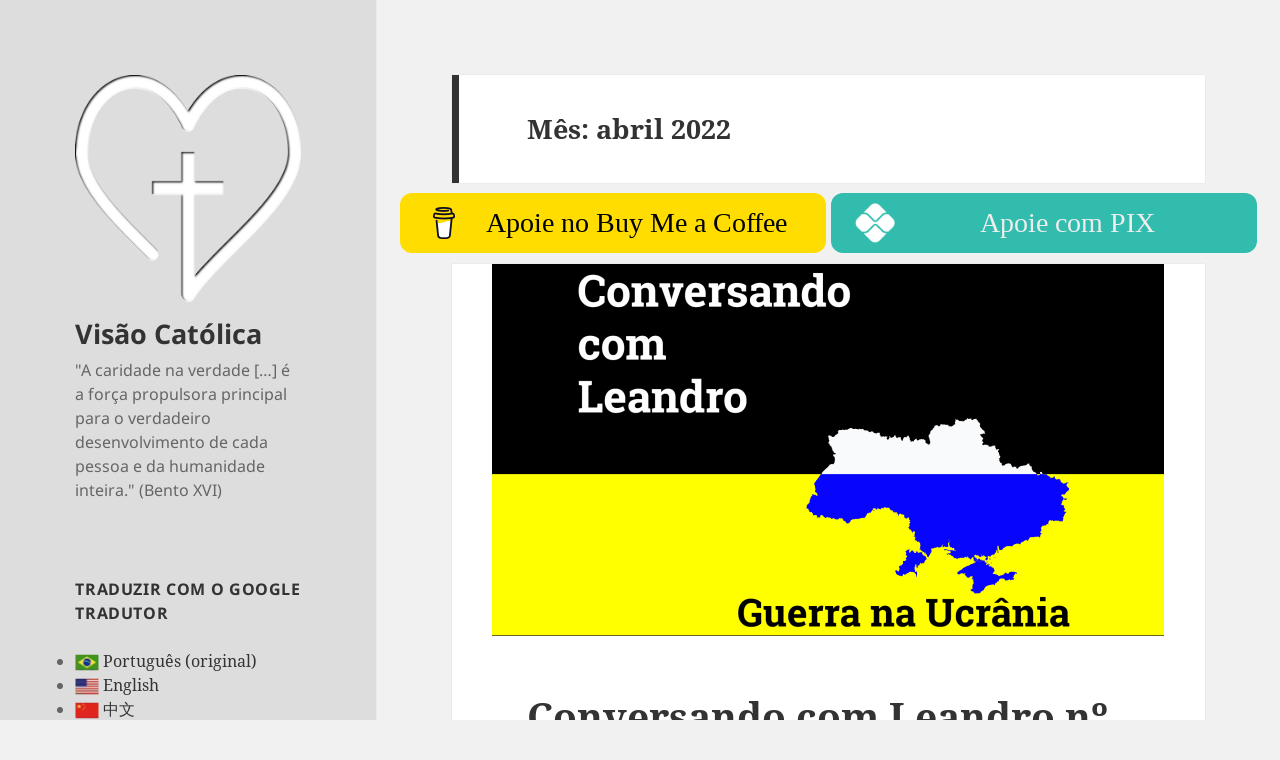

--- FILE ---
content_type: text/html; charset=UTF-8
request_url: https://www.visaocatolica.com.br/2022/04/
body_size: 117390
content:
<!DOCTYPE html>
<html lang="pt-BR" class="no-js">
<head>
	<meta charset="UTF-8">
	<meta name="viewport" content="width=device-width, initial-scale=1.0">
	<link rel="profile" href="https://gmpg.org/xfn/11">
	<link rel="pingback" href="https://www.visaocatolica.com.br/xmlrpc.php">
	<script>(function(html){html.className = html.className.replace(/\bno-js\b/,'js')})(document.documentElement);</script>
<title>abril 2022 &#8211; Visão Católica</title>
<meta name='robots' content='max-image-preview:large' />
<!-- Jetpack Site Verification Tags -->
<meta name="google-site-verification" content="q9rRwjev1sRHWvVU5DzE_6uDjnOg816nIVwF8c43ANw" />
<link rel='dns-prefetch' href='//secure.gravatar.com' />
<link rel='dns-prefetch' href='//www.googletagmanager.com' />
<link rel='dns-prefetch' href='//stats.wp.com' />
<link rel='dns-prefetch' href='//v0.wordpress.com' />
<link rel='dns-prefetch' href='//jetpack.wordpress.com' />
<link rel='dns-prefetch' href='//s0.wp.com' />
<link rel='dns-prefetch' href='//public-api.wordpress.com' />
<link rel='dns-prefetch' href='//0.gravatar.com' />
<link rel='dns-prefetch' href='//1.gravatar.com' />
<link rel='dns-prefetch' href='//2.gravatar.com' />
<link rel='dns-prefetch' href='//pagead2.googlesyndication.com' />
<link rel='dns-prefetch' href='//fundingchoicesmessages.google.com' />
<link rel='preconnect' href='//i0.wp.com' />
<link rel="alternate" type="application/rss+xml" title="Feed para Visão Católica &raquo;" href="https://www.visaocatolica.com.br/feed/" />
<link rel="alternate" type="application/rss+xml" title="Feed de comentários para Visão Católica &raquo;" href="https://www.visaocatolica.com.br/comments/feed/" />
<style id='wp-img-auto-sizes-contain-inline-css'>
img:is([sizes=auto i],[sizes^="auto," i]){contain-intrinsic-size:3000px 1500px}
/*# sourceURL=wp-img-auto-sizes-contain-inline-css */
</style>
<link rel='stylesheet' id='twentyfifteen-jetpack-css' href='https://www.visaocatolica.com.br/wp-content/plugins/jetpack/modules/theme-tools/compat/twentyfifteen.css?ver=15.4' media='all' />
<style id='wp-emoji-styles-inline-css'>

	img.wp-smiley, img.emoji {
		display: inline !important;
		border: none !important;
		box-shadow: none !important;
		height: 1em !important;
		width: 1em !important;
		margin: 0 0.07em !important;
		vertical-align: -0.1em !important;
		background: none !important;
		padding: 0 !important;
	}
/*# sourceURL=wp-emoji-styles-inline-css */
</style>
<style id='wp-block-library-inline-css'>
:root{--wp-block-synced-color:#7a00df;--wp-block-synced-color--rgb:122,0,223;--wp-bound-block-color:var(--wp-block-synced-color);--wp-editor-canvas-background:#ddd;--wp-admin-theme-color:#007cba;--wp-admin-theme-color--rgb:0,124,186;--wp-admin-theme-color-darker-10:#006ba1;--wp-admin-theme-color-darker-10--rgb:0,107,160.5;--wp-admin-theme-color-darker-20:#005a87;--wp-admin-theme-color-darker-20--rgb:0,90,135;--wp-admin-border-width-focus:2px}@media (min-resolution:192dpi){:root{--wp-admin-border-width-focus:1.5px}}.wp-element-button{cursor:pointer}:root .has-very-light-gray-background-color{background-color:#eee}:root .has-very-dark-gray-background-color{background-color:#313131}:root .has-very-light-gray-color{color:#eee}:root .has-very-dark-gray-color{color:#313131}:root .has-vivid-green-cyan-to-vivid-cyan-blue-gradient-background{background:linear-gradient(135deg,#00d084,#0693e3)}:root .has-purple-crush-gradient-background{background:linear-gradient(135deg,#34e2e4,#4721fb 50%,#ab1dfe)}:root .has-hazy-dawn-gradient-background{background:linear-gradient(135deg,#faaca8,#dad0ec)}:root .has-subdued-olive-gradient-background{background:linear-gradient(135deg,#fafae1,#67a671)}:root .has-atomic-cream-gradient-background{background:linear-gradient(135deg,#fdd79a,#004a59)}:root .has-nightshade-gradient-background{background:linear-gradient(135deg,#330968,#31cdcf)}:root .has-midnight-gradient-background{background:linear-gradient(135deg,#020381,#2874fc)}:root{--wp--preset--font-size--normal:16px;--wp--preset--font-size--huge:42px}.has-regular-font-size{font-size:1em}.has-larger-font-size{font-size:2.625em}.has-normal-font-size{font-size:var(--wp--preset--font-size--normal)}.has-huge-font-size{font-size:var(--wp--preset--font-size--huge)}.has-text-align-center{text-align:center}.has-text-align-left{text-align:left}.has-text-align-right{text-align:right}.has-fit-text{white-space:nowrap!important}#end-resizable-editor-section{display:none}.aligncenter{clear:both}.items-justified-left{justify-content:flex-start}.items-justified-center{justify-content:center}.items-justified-right{justify-content:flex-end}.items-justified-space-between{justify-content:space-between}.screen-reader-text{border:0;clip-path:inset(50%);height:1px;margin:-1px;overflow:hidden;padding:0;position:absolute;width:1px;word-wrap:normal!important}.screen-reader-text:focus{background-color:#ddd;clip-path:none;color:#444;display:block;font-size:1em;height:auto;left:5px;line-height:normal;padding:15px 23px 14px;text-decoration:none;top:5px;width:auto;z-index:100000}html :where(.has-border-color){border-style:solid}html :where([style*=border-top-color]){border-top-style:solid}html :where([style*=border-right-color]){border-right-style:solid}html :where([style*=border-bottom-color]){border-bottom-style:solid}html :where([style*=border-left-color]){border-left-style:solid}html :where([style*=border-width]){border-style:solid}html :where([style*=border-top-width]){border-top-style:solid}html :where([style*=border-right-width]){border-right-style:solid}html :where([style*=border-bottom-width]){border-bottom-style:solid}html :where([style*=border-left-width]){border-left-style:solid}html :where(img[class*=wp-image-]){height:auto;max-width:100%}:where(figure){margin:0 0 1em}html :where(.is-position-sticky){--wp-admin--admin-bar--position-offset:var(--wp-admin--admin-bar--height,0px)}@media screen and (max-width:600px){html :where(.is-position-sticky){--wp-admin--admin-bar--position-offset:0px}}

/*# sourceURL=wp-block-library-inline-css */
</style><style id='wp-block-heading-inline-css'>
h1:where(.wp-block-heading).has-background,h2:where(.wp-block-heading).has-background,h3:where(.wp-block-heading).has-background,h4:where(.wp-block-heading).has-background,h5:where(.wp-block-heading).has-background,h6:where(.wp-block-heading).has-background{padding:1.25em 2.375em}h1.has-text-align-left[style*=writing-mode]:where([style*=vertical-lr]),h1.has-text-align-right[style*=writing-mode]:where([style*=vertical-rl]),h2.has-text-align-left[style*=writing-mode]:where([style*=vertical-lr]),h2.has-text-align-right[style*=writing-mode]:where([style*=vertical-rl]),h3.has-text-align-left[style*=writing-mode]:where([style*=vertical-lr]),h3.has-text-align-right[style*=writing-mode]:where([style*=vertical-rl]),h4.has-text-align-left[style*=writing-mode]:where([style*=vertical-lr]),h4.has-text-align-right[style*=writing-mode]:where([style*=vertical-rl]),h5.has-text-align-left[style*=writing-mode]:where([style*=vertical-lr]),h5.has-text-align-right[style*=writing-mode]:where([style*=vertical-rl]),h6.has-text-align-left[style*=writing-mode]:where([style*=vertical-lr]),h6.has-text-align-right[style*=writing-mode]:where([style*=vertical-rl]){rotate:180deg}
/*# sourceURL=https://www.visaocatolica.com.br/wp-includes/blocks/heading/style.min.css */
</style>
<style id='wp-block-list-inline-css'>
ol,ul{box-sizing:border-box}:root :where(.wp-block-list.has-background){padding:1.25em 2.375em}
/*# sourceURL=https://www.visaocatolica.com.br/wp-includes/blocks/list/style.min.css */
</style>
<style id='wp-block-embed-inline-css'>
.wp-block-embed.alignleft,.wp-block-embed.alignright,.wp-block[data-align=left]>[data-type="core/embed"],.wp-block[data-align=right]>[data-type="core/embed"]{max-width:360px;width:100%}.wp-block-embed.alignleft .wp-block-embed__wrapper,.wp-block-embed.alignright .wp-block-embed__wrapper,.wp-block[data-align=left]>[data-type="core/embed"] .wp-block-embed__wrapper,.wp-block[data-align=right]>[data-type="core/embed"] .wp-block-embed__wrapper{min-width:280px}.wp-block-cover .wp-block-embed{min-height:240px;min-width:320px}.wp-block-embed{overflow-wrap:break-word}.wp-block-embed :where(figcaption){margin-bottom:1em;margin-top:.5em}.wp-block-embed iframe{max-width:100%}.wp-block-embed__wrapper{position:relative}.wp-embed-responsive .wp-has-aspect-ratio .wp-block-embed__wrapper:before{content:"";display:block;padding-top:50%}.wp-embed-responsive .wp-has-aspect-ratio iframe{bottom:0;height:100%;left:0;position:absolute;right:0;top:0;width:100%}.wp-embed-responsive .wp-embed-aspect-21-9 .wp-block-embed__wrapper:before{padding-top:42.85%}.wp-embed-responsive .wp-embed-aspect-18-9 .wp-block-embed__wrapper:before{padding-top:50%}.wp-embed-responsive .wp-embed-aspect-16-9 .wp-block-embed__wrapper:before{padding-top:56.25%}.wp-embed-responsive .wp-embed-aspect-4-3 .wp-block-embed__wrapper:before{padding-top:75%}.wp-embed-responsive .wp-embed-aspect-1-1 .wp-block-embed__wrapper:before{padding-top:100%}.wp-embed-responsive .wp-embed-aspect-9-16 .wp-block-embed__wrapper:before{padding-top:177.77%}.wp-embed-responsive .wp-embed-aspect-1-2 .wp-block-embed__wrapper:before{padding-top:200%}
/*# sourceURL=https://www.visaocatolica.com.br/wp-includes/blocks/embed/style.min.css */
</style>
<style id='wp-block-embed-theme-inline-css'>
.wp-block-embed :where(figcaption){color:#555;font-size:13px;text-align:center}.is-dark-theme .wp-block-embed :where(figcaption){color:#ffffffa6}.wp-block-embed{margin:0 0 1em}
/*# sourceURL=https://www.visaocatolica.com.br/wp-includes/blocks/embed/theme.min.css */
</style>
<style id='wp-block-paragraph-inline-css'>
.is-small-text{font-size:.875em}.is-regular-text{font-size:1em}.is-large-text{font-size:2.25em}.is-larger-text{font-size:3em}.has-drop-cap:not(:focus):first-letter{float:left;font-size:8.4em;font-style:normal;font-weight:100;line-height:.68;margin:.05em .1em 0 0;text-transform:uppercase}body.rtl .has-drop-cap:not(:focus):first-letter{float:none;margin-left:.1em}p.has-drop-cap.has-background{overflow:hidden}:root :where(p.has-background){padding:1.25em 2.375em}:where(p.has-text-color:not(.has-link-color)) a{color:inherit}p.has-text-align-left[style*="writing-mode:vertical-lr"],p.has-text-align-right[style*="writing-mode:vertical-rl"]{rotate:180deg}
/*# sourceURL=https://www.visaocatolica.com.br/wp-includes/blocks/paragraph/style.min.css */
</style>
<style id='global-styles-inline-css'>
:root{--wp--preset--aspect-ratio--square: 1;--wp--preset--aspect-ratio--4-3: 4/3;--wp--preset--aspect-ratio--3-4: 3/4;--wp--preset--aspect-ratio--3-2: 3/2;--wp--preset--aspect-ratio--2-3: 2/3;--wp--preset--aspect-ratio--16-9: 16/9;--wp--preset--aspect-ratio--9-16: 9/16;--wp--preset--color--black: #000000;--wp--preset--color--cyan-bluish-gray: #abb8c3;--wp--preset--color--white: #fff;--wp--preset--color--pale-pink: #f78da7;--wp--preset--color--vivid-red: #cf2e2e;--wp--preset--color--luminous-vivid-orange: #ff6900;--wp--preset--color--luminous-vivid-amber: #fcb900;--wp--preset--color--light-green-cyan: #7bdcb5;--wp--preset--color--vivid-green-cyan: #00d084;--wp--preset--color--pale-cyan-blue: #8ed1fc;--wp--preset--color--vivid-cyan-blue: #0693e3;--wp--preset--color--vivid-purple: #9b51e0;--wp--preset--color--dark-gray: #111;--wp--preset--color--light-gray: #f1f1f1;--wp--preset--color--yellow: #f4ca16;--wp--preset--color--dark-brown: #352712;--wp--preset--color--medium-pink: #e53b51;--wp--preset--color--light-pink: #ffe5d1;--wp--preset--color--dark-purple: #2e2256;--wp--preset--color--purple: #674970;--wp--preset--color--blue-gray: #22313f;--wp--preset--color--bright-blue: #55c3dc;--wp--preset--color--light-blue: #e9f2f9;--wp--preset--gradient--vivid-cyan-blue-to-vivid-purple: linear-gradient(135deg,rgb(6,147,227) 0%,rgb(155,81,224) 100%);--wp--preset--gradient--light-green-cyan-to-vivid-green-cyan: linear-gradient(135deg,rgb(122,220,180) 0%,rgb(0,208,130) 100%);--wp--preset--gradient--luminous-vivid-amber-to-luminous-vivid-orange: linear-gradient(135deg,rgb(252,185,0) 0%,rgb(255,105,0) 100%);--wp--preset--gradient--luminous-vivid-orange-to-vivid-red: linear-gradient(135deg,rgb(255,105,0) 0%,rgb(207,46,46) 100%);--wp--preset--gradient--very-light-gray-to-cyan-bluish-gray: linear-gradient(135deg,rgb(238,238,238) 0%,rgb(169,184,195) 100%);--wp--preset--gradient--cool-to-warm-spectrum: linear-gradient(135deg,rgb(74,234,220) 0%,rgb(151,120,209) 20%,rgb(207,42,186) 40%,rgb(238,44,130) 60%,rgb(251,105,98) 80%,rgb(254,248,76) 100%);--wp--preset--gradient--blush-light-purple: linear-gradient(135deg,rgb(255,206,236) 0%,rgb(152,150,240) 100%);--wp--preset--gradient--blush-bordeaux: linear-gradient(135deg,rgb(254,205,165) 0%,rgb(254,45,45) 50%,rgb(107,0,62) 100%);--wp--preset--gradient--luminous-dusk: linear-gradient(135deg,rgb(255,203,112) 0%,rgb(199,81,192) 50%,rgb(65,88,208) 100%);--wp--preset--gradient--pale-ocean: linear-gradient(135deg,rgb(255,245,203) 0%,rgb(182,227,212) 50%,rgb(51,167,181) 100%);--wp--preset--gradient--electric-grass: linear-gradient(135deg,rgb(202,248,128) 0%,rgb(113,206,126) 100%);--wp--preset--gradient--midnight: linear-gradient(135deg,rgb(2,3,129) 0%,rgb(40,116,252) 100%);--wp--preset--gradient--dark-gray-gradient-gradient: linear-gradient(90deg, rgba(17,17,17,1) 0%, rgba(42,42,42,1) 100%);--wp--preset--gradient--light-gray-gradient: linear-gradient(90deg, rgba(241,241,241,1) 0%, rgba(215,215,215,1) 100%);--wp--preset--gradient--white-gradient: linear-gradient(90deg, rgba(255,255,255,1) 0%, rgba(230,230,230,1) 100%);--wp--preset--gradient--yellow-gradient: linear-gradient(90deg, rgba(244,202,22,1) 0%, rgba(205,168,10,1) 100%);--wp--preset--gradient--dark-brown-gradient: linear-gradient(90deg, rgba(53,39,18,1) 0%, rgba(91,67,31,1) 100%);--wp--preset--gradient--medium-pink-gradient: linear-gradient(90deg, rgba(229,59,81,1) 0%, rgba(209,28,51,1) 100%);--wp--preset--gradient--light-pink-gradient: linear-gradient(90deg, rgba(255,229,209,1) 0%, rgba(255,200,158,1) 100%);--wp--preset--gradient--dark-purple-gradient: linear-gradient(90deg, rgba(46,34,86,1) 0%, rgba(66,48,123,1) 100%);--wp--preset--gradient--purple-gradient: linear-gradient(90deg, rgba(103,73,112,1) 0%, rgba(131,93,143,1) 100%);--wp--preset--gradient--blue-gray-gradient: linear-gradient(90deg, rgba(34,49,63,1) 0%, rgba(52,75,96,1) 100%);--wp--preset--gradient--bright-blue-gradient: linear-gradient(90deg, rgba(85,195,220,1) 0%, rgba(43,180,211,1) 100%);--wp--preset--gradient--light-blue-gradient: linear-gradient(90deg, rgba(233,242,249,1) 0%, rgba(193,218,238,1) 100%);--wp--preset--font-size--small: 13px;--wp--preset--font-size--medium: 20px;--wp--preset--font-size--large: 36px;--wp--preset--font-size--x-large: 42px;--wp--preset--spacing--20: 0.44rem;--wp--preset--spacing--30: 0.67rem;--wp--preset--spacing--40: 1rem;--wp--preset--spacing--50: 1.5rem;--wp--preset--spacing--60: 2.25rem;--wp--preset--spacing--70: 3.38rem;--wp--preset--spacing--80: 5.06rem;--wp--preset--shadow--natural: 6px 6px 9px rgba(0, 0, 0, 0.2);--wp--preset--shadow--deep: 12px 12px 50px rgba(0, 0, 0, 0.4);--wp--preset--shadow--sharp: 6px 6px 0px rgba(0, 0, 0, 0.2);--wp--preset--shadow--outlined: 6px 6px 0px -3px rgb(255, 255, 255), 6px 6px rgb(0, 0, 0);--wp--preset--shadow--crisp: 6px 6px 0px rgb(0, 0, 0);}:where(.is-layout-flex){gap: 0.5em;}:where(.is-layout-grid){gap: 0.5em;}body .is-layout-flex{display: flex;}.is-layout-flex{flex-wrap: wrap;align-items: center;}.is-layout-flex > :is(*, div){margin: 0;}body .is-layout-grid{display: grid;}.is-layout-grid > :is(*, div){margin: 0;}:where(.wp-block-columns.is-layout-flex){gap: 2em;}:where(.wp-block-columns.is-layout-grid){gap: 2em;}:where(.wp-block-post-template.is-layout-flex){gap: 1.25em;}:where(.wp-block-post-template.is-layout-grid){gap: 1.25em;}.has-black-color{color: var(--wp--preset--color--black) !important;}.has-cyan-bluish-gray-color{color: var(--wp--preset--color--cyan-bluish-gray) !important;}.has-white-color{color: var(--wp--preset--color--white) !important;}.has-pale-pink-color{color: var(--wp--preset--color--pale-pink) !important;}.has-vivid-red-color{color: var(--wp--preset--color--vivid-red) !important;}.has-luminous-vivid-orange-color{color: var(--wp--preset--color--luminous-vivid-orange) !important;}.has-luminous-vivid-amber-color{color: var(--wp--preset--color--luminous-vivid-amber) !important;}.has-light-green-cyan-color{color: var(--wp--preset--color--light-green-cyan) !important;}.has-vivid-green-cyan-color{color: var(--wp--preset--color--vivid-green-cyan) !important;}.has-pale-cyan-blue-color{color: var(--wp--preset--color--pale-cyan-blue) !important;}.has-vivid-cyan-blue-color{color: var(--wp--preset--color--vivid-cyan-blue) !important;}.has-vivid-purple-color{color: var(--wp--preset--color--vivid-purple) !important;}.has-black-background-color{background-color: var(--wp--preset--color--black) !important;}.has-cyan-bluish-gray-background-color{background-color: var(--wp--preset--color--cyan-bluish-gray) !important;}.has-white-background-color{background-color: var(--wp--preset--color--white) !important;}.has-pale-pink-background-color{background-color: var(--wp--preset--color--pale-pink) !important;}.has-vivid-red-background-color{background-color: var(--wp--preset--color--vivid-red) !important;}.has-luminous-vivid-orange-background-color{background-color: var(--wp--preset--color--luminous-vivid-orange) !important;}.has-luminous-vivid-amber-background-color{background-color: var(--wp--preset--color--luminous-vivid-amber) !important;}.has-light-green-cyan-background-color{background-color: var(--wp--preset--color--light-green-cyan) !important;}.has-vivid-green-cyan-background-color{background-color: var(--wp--preset--color--vivid-green-cyan) !important;}.has-pale-cyan-blue-background-color{background-color: var(--wp--preset--color--pale-cyan-blue) !important;}.has-vivid-cyan-blue-background-color{background-color: var(--wp--preset--color--vivid-cyan-blue) !important;}.has-vivid-purple-background-color{background-color: var(--wp--preset--color--vivid-purple) !important;}.has-black-border-color{border-color: var(--wp--preset--color--black) !important;}.has-cyan-bluish-gray-border-color{border-color: var(--wp--preset--color--cyan-bluish-gray) !important;}.has-white-border-color{border-color: var(--wp--preset--color--white) !important;}.has-pale-pink-border-color{border-color: var(--wp--preset--color--pale-pink) !important;}.has-vivid-red-border-color{border-color: var(--wp--preset--color--vivid-red) !important;}.has-luminous-vivid-orange-border-color{border-color: var(--wp--preset--color--luminous-vivid-orange) !important;}.has-luminous-vivid-amber-border-color{border-color: var(--wp--preset--color--luminous-vivid-amber) !important;}.has-light-green-cyan-border-color{border-color: var(--wp--preset--color--light-green-cyan) !important;}.has-vivid-green-cyan-border-color{border-color: var(--wp--preset--color--vivid-green-cyan) !important;}.has-pale-cyan-blue-border-color{border-color: var(--wp--preset--color--pale-cyan-blue) !important;}.has-vivid-cyan-blue-border-color{border-color: var(--wp--preset--color--vivid-cyan-blue) !important;}.has-vivid-purple-border-color{border-color: var(--wp--preset--color--vivid-purple) !important;}.has-vivid-cyan-blue-to-vivid-purple-gradient-background{background: var(--wp--preset--gradient--vivid-cyan-blue-to-vivid-purple) !important;}.has-light-green-cyan-to-vivid-green-cyan-gradient-background{background: var(--wp--preset--gradient--light-green-cyan-to-vivid-green-cyan) !important;}.has-luminous-vivid-amber-to-luminous-vivid-orange-gradient-background{background: var(--wp--preset--gradient--luminous-vivid-amber-to-luminous-vivid-orange) !important;}.has-luminous-vivid-orange-to-vivid-red-gradient-background{background: var(--wp--preset--gradient--luminous-vivid-orange-to-vivid-red) !important;}.has-very-light-gray-to-cyan-bluish-gray-gradient-background{background: var(--wp--preset--gradient--very-light-gray-to-cyan-bluish-gray) !important;}.has-cool-to-warm-spectrum-gradient-background{background: var(--wp--preset--gradient--cool-to-warm-spectrum) !important;}.has-blush-light-purple-gradient-background{background: var(--wp--preset--gradient--blush-light-purple) !important;}.has-blush-bordeaux-gradient-background{background: var(--wp--preset--gradient--blush-bordeaux) !important;}.has-luminous-dusk-gradient-background{background: var(--wp--preset--gradient--luminous-dusk) !important;}.has-pale-ocean-gradient-background{background: var(--wp--preset--gradient--pale-ocean) !important;}.has-electric-grass-gradient-background{background: var(--wp--preset--gradient--electric-grass) !important;}.has-midnight-gradient-background{background: var(--wp--preset--gradient--midnight) !important;}.has-small-font-size{font-size: var(--wp--preset--font-size--small) !important;}.has-medium-font-size{font-size: var(--wp--preset--font-size--medium) !important;}.has-large-font-size{font-size: var(--wp--preset--font-size--large) !important;}.has-x-large-font-size{font-size: var(--wp--preset--font-size--x-large) !important;}
/*# sourceURL=global-styles-inline-css */
</style>

<style id='classic-theme-styles-inline-css'>
/*! This file is auto-generated */
.wp-block-button__link{color:#fff;background-color:#32373c;border-radius:9999px;box-shadow:none;text-decoration:none;padding:calc(.667em + 2px) calc(1.333em + 2px);font-size:1.125em}.wp-block-file__button{background:#32373c;color:#fff;text-decoration:none}
/*# sourceURL=/wp-includes/css/classic-themes.min.css */
</style>
<link rel='stylesheet' id='twentyfifteen-fonts-css' href='https://www.visaocatolica.com.br/wp-content/themes/twentyfifteen/assets/fonts/noto-sans-plus-noto-serif-plus-inconsolata.css?ver=20230328' media='all' />
<link rel='stylesheet' id='genericons-css' href='https://www.visaocatolica.com.br/wp-content/plugins/jetpack/_inc/genericons/genericons/genericons.css?ver=3.1' media='all' />
<link rel='stylesheet' id='twentyfifteen-style-css' href='https://www.visaocatolica.com.br/wp-content/themes/twentyfifteen/style.css?ver=20250415' media='all' />
<style id='twentyfifteen-style-inline-css'>

		/* Custom Header Background Color */
		body:before,
		.site-header {
			background-color: #dddddd;
		}

		@media screen and (min-width: 59.6875em) {
			.site-header,
			.secondary {
				background-color: transparent;
			}

			.widget button,
			.widget input[type="button"],
			.widget input[type="reset"],
			.widget input[type="submit"],
			.widget_calendar tbody a,
			.widget_calendar tbody a:hover,
			.widget_calendar tbody a:focus {
				color: #dddddd;
			}
		}
	
/*# sourceURL=twentyfifteen-style-inline-css */
</style>
<link rel='stylesheet' id='twentyfifteen-block-style-css' href='https://www.visaocatolica.com.br/wp-content/themes/twentyfifteen/css/blocks.css?ver=20240715' media='all' />
<link rel='stylesheet' id='jetpack-subscriptions-css' href='https://www.visaocatolica.com.br/wp-content/plugins/jetpack/_inc/build/subscriptions/subscriptions.min.css?ver=15.4' media='all' />
<link rel='stylesheet' id='sharedaddy-css' href='https://www.visaocatolica.com.br/wp-content/plugins/jetpack/modules/sharedaddy/sharing.css?ver=15.4' media='all' />
<link rel='stylesheet' id='social-logos-css' href='https://www.visaocatolica.com.br/wp-content/plugins/jetpack/_inc/social-logos/social-logos.min.css?ver=15.4' media='all' />
<script src="https://www.visaocatolica.com.br/wp-includes/js/jquery/jquery.min.js?ver=3.7.1" id="jquery-core-js"></script>
<script src="https://www.visaocatolica.com.br/wp-includes/js/jquery/jquery-migrate.min.js?ver=3.4.1" id="jquery-migrate-js"></script>
<script id="twentyfifteen-script-js-extra">
var screenReaderText = {"expand":"\u003Cspan class=\"screen-reader-text\"\u003Eexpandir submenu\u003C/span\u003E","collapse":"\u003Cspan class=\"screen-reader-text\"\u003Efechar submenu\u003C/span\u003E"};
//# sourceURL=twentyfifteen-script-js-extra
</script>
<script src="https://www.visaocatolica.com.br/wp-content/themes/twentyfifteen/js/functions.js?ver=20250303" id="twentyfifteen-script-js" defer data-wp-strategy="defer"></script>

<!-- Snippet da etiqueta do Google (gtag.js) adicionado pelo Site Kit -->
<!-- Snippet do Google Análises adicionado pelo Site Kit -->
<script src="https://www.googletagmanager.com/gtag/js?id=GT-KDDHPKL" id="google_gtagjs-js" async></script>
<script id="google_gtagjs-js-after">
window.dataLayer = window.dataLayer || [];function gtag(){dataLayer.push(arguments);}
gtag("set","linker",{"domains":["www.visaocatolica.com.br"]});
gtag("js", new Date());
gtag("set", "developer_id.dZTNiMT", true);
gtag("config", "GT-KDDHPKL");
//# sourceURL=google_gtagjs-js-after
</script>
<link rel="https://api.w.org/" href="https://www.visaocatolica.com.br/wp-json/" /><link rel="EditURI" type="application/rsd+xml" title="RSD" href="https://www.visaocatolica.com.br/xmlrpc.php?rsd" />
<meta name="generator" content="WordPress 6.9" />
        <style>
        .getty.aligncenter {
            text-align: center;
        }
        .getty.alignleft {
            float: none;
            margin-right: 0;
        }
        .getty.alignleft > div {
            float: left;
            margin-right: 5px;
        }
        .getty.alignright {
            float: none;
            margin-left: 0;
        }
        .getty.alignright > div {
            float: right;
            margin-left: 5px;
        }
        </style>
        <meta name="generator" content="Site Kit by Google 1.170.0" /><link rel="alternate" hreflang="en" href="https://www.visaocatolica.com.br/2022/04/?lang=en" />
<link rel="alternate" hreflang="zh" href="https://www.visaocatolica.com.br/2022/04/?lang=zh" />
<link rel="alternate" hreflang="hi" href="https://www.visaocatolica.com.br/2022/04/?lang=hi" />
<link rel="alternate" hreflang="es" href="https://www.visaocatolica.com.br/2022/04/?lang=es" />
<link rel="alternate" hreflang="fr" href="https://www.visaocatolica.com.br/2022/04/?lang=fr" />
<link rel="alternate" hreflang="ar" href="https://www.visaocatolica.com.br/2022/04/?lang=ar" />
<link rel="alternate" hreflang="bn" href="https://www.visaocatolica.com.br/2022/04/?lang=bn" />
<link rel="alternate" hreflang="ru" href="https://www.visaocatolica.com.br/2022/04/?lang=ru" />
<link rel="alternate" hreflang="ur" href="https://www.visaocatolica.com.br/2022/04/?lang=ur" />
<link rel="alternate" hreflang="id" href="https://www.visaocatolica.com.br/2022/04/?lang=id" />
<link rel="alternate" hreflang="de" href="https://www.visaocatolica.com.br/2022/04/?lang=de" />
<link rel="alternate" hreflang="it" href="https://www.visaocatolica.com.br/2022/04/?lang=it" />
<link rel="alternate" hreflang="x-default" href="https://www.visaocatolica.com.br/2022/04/" />
	<style>img#wpstats{display:none}</style>
		
<!-- Meta-etiquetas do Google AdSense adicionado pelo Site Kit -->
<meta name="google-adsense-platform-account" content="ca-host-pub-2644536267352236">
<meta name="google-adsense-platform-domain" content="sitekit.withgoogle.com">
<!-- Fim das meta-etiquetas do Google AdSense adicionado pelo Site Kit -->
<style>.recentcomments a{display:inline !important;padding:0 !important;margin:0 !important;}</style><script>document.addEventListener("DOMContentLoaded", () => {
	var pix = document.getElementsByClassName("botaoPIX");
	console.log("Fora");
	for (let i = 0; i < pix.length; i++) {
		console.log(i)
		pix[i].addEventListener("click", ( event ) => {
			navigator.clipboard.writeText("00020126460014BR.GOV.BCB.PIX0124pix@visaocatolica.com.br5204000053039865802BR5913Leandro Arndt6012Ponta Grossa62220518ApoioVisaoCatolica6304F3C7");
			pix = document.getElementsByClassName("botaoPIX");
			for (let n = 0; n < pix.length; n++) {
				console.log(n);
				pix[n].getElementsByTagName("span")[0].innerText = "Copia-e-cola copiado";
			}
			setTimeout(function() {
				pix = document.getElementsByClassName("botaoPIX");
				for (let n = 0; n < pix.length; n++) {
					console.log(n);
					pix[n].getElementsByTagName("span")[0].innerText = "Apoie com PIX";
				}
			}, 3000);
		})
	}
});</script><style class="wpcode-css-snippet">.botaoBMC {
	background-color: rgb(255,221,0);
	color: #000000;
}
.botaoPIX {
    color: #EEEEEE;
    background-color: rgb(50, 188, 173) !important;
}
.aApoio {
    min-width: 210px;
    height: 60px;
    border-radius: 12px;
    font-size: 28px;
    font-weight: Normal;
    border: none;
    padding: 0px 24px;
    line-height: 27px;
    text-decoration: none !important;
    display: inline-flex !important;
    align-items: center;
    font-family: 'Cookie', cursive !important;
    -webkit-box-sizing: border-box !important;
    box-sizing: border-box !important;
}
.botaoApoio {
	cursor: pointer;
	display: block;
	flex-shrink: 0;
	font-size: 28px;
	font-style: normal;
	font-weight: 400;
	height: 0px;
	line-height: 0px;
	margin-left: 8px;
	text-align: center;
	text-wrap-mode: nowrap;
	width: 330px;
	white-space-collapse: collapse;
}
.imgApoio {
	height: 40px !important;
}
.divApoio {
	vertical-align: middle;
	margin: auto;
	text-align: center;
	margin-top: 8pt;
	margin-bottom: 8pt;
}</style><script>	window.defaultLanguage = 'pt';

	window.findGetParameter = function (parameterName) {
		var result = null,
			tmp = [];
		var items = location.search.substr(1).split("&");
		for (var index = 0; index < items.length; index++) {
			tmp = items[index].split("=");
			if (tmp[0] === parameterName) result = decodeURIComponent(tmp[1]);
		}
		return result;
	}

	function loadGoogleTranslator() {
		if (window.findGetParameter("lang") && window.findGetParameter("lang") != window.defaultLanguage) {
			var js = document.createElement("script");
			js.type = "text/javascript";
			js.src = "https://translate.google.com/translate_a/element.js?cb=googleTranslateElementInit2"
			document.getElementsByTagName('head')[0].appendChild(js);
		}
	}

	loadGoogleTranslator();

	// De Novikov.ua
	function googleTranslateElementInit2() {
		new google.translate.TranslateElement({
			pageLanguage: 'pt',
			autoDisplay: false
		}, 'google_translate_element2');
	}

	/* <![CDATA[ */
	eval(function (p, a, c, k, e, r) {
		e = function (c) {
			return (c < a ? '' : e(parseInt(c / a))) + ((c = c % a) > 35 ? String.fromCharCode(c + 29) : c.toString(36))
		};
		if (!''.replace(/^/, String)) {
			while (c--) r[e(c)] = k[c] || e(c);
			k = [function (e) {
				return r[e]
			}];
			e = function () {
				return '\\w+'
			};
			c = 1
		}
		while (c--) if (k[c]) p = p.replace(new RegExp('\\b' + e(c) + '\\b', 'g'), k[c]);
		return p
	}('6 7(a,b){n{4(2.9){3 c=2.9("o");c.p(b,f,f);a.q(c)}g{3 c=2.r();a.s(\'t\'+b,c)}}u(e){}}6 h(a){4(a.8)a=a.8;4(a==\'\')v;3 b=a.w(\'|\')[1];3 c;3 d=2.x(\'y\');z(3 i=0;i<d.5;i++)4(d[i].A==\'B-C-D\')c=d[i];4(2.j(\'k\')==E||2.j(\'k\').l.5==0||c.5==0||c.l.5==0){F(6(){h(a)},G)}g{c.8=b;7(c,\'m\');7(c,\'m\')}}', 43, 43, '||document|var|if|length|function|GTranslateFireEvent|value|createEvent||||||true|else|doGTranslate||getElementById|google_translate_element2|innerHTML|change|try|HTMLEvents|initEvent|dispatchEvent|createEventObject|fireEvent|on|catch|return|split|getElementsByTagName|select|for|className|goog|te|combo|null|setTimeout|500'.split('|'), 0, {}))
	/* ]]> */

	// Fim de Novikov.ua

	function changeLanguage() {
		if (window.findGetParameter("lang") && window.findGetParameter("lang") != window.defaultLanguage) {
			var anchors = document.getElementsByTagName("a");

			for (var i = 0; i < anchors.length; i++) {
				if (
						anchors[i].href.includes("visaocatolica.com.br") && !(anchors[i].href.includes("?lang="))
					){
					anchors[i].href = anchors[i].href + "?lang=" + window.findGetParameter("lang");
				}
			}

			doGTranslate("pt|" + findGetParameter("lang"));
		} else {
			document.cookie = "googtrans=/pt/pt; Path=/; Expires=Thu, 01 Jan 1970 00:00:01 GMT;";
			document.cookie = "googtransopt=os=1; Path=/; Expires=Wed, 01 Jan 2070 00:00:01 GMT;";
			// doGTranslate("pt|pt");
		}
	}

	window.addEventListener("load", changeLanguage);
</script><style class="wpcode-css-snippet">	a.gflag {
		vertical-align: middle;
		padding: 0px;
		background-repeat: no-repeat;
		background-image: url(//gtranslate.net/flags/16.png);
	}

	a.gflag img {
		border: 0;
	}

	a.gflag:hover {
		background-image: url(//gtranslate.net/flags/16a.png);
	}

	#goog-gt-tt {
		display: none !important;
	}

	.goog-te-banner-frame {
		display: none !important;
	}

	.goog-te-menu-value:hover {
		text-decoration: none !important;
	}

	body {
		top: 0 !important;
	}

	#google_translate_element2 {
		display: none !important;
	}

	.skiptranslate {
		display: none !important;
	}

ul.bulletless {
	list-style-type: none;
}
</style>
<!-- Código do Google Adsense adicionado pelo Site Kit -->
<script async src="https://pagead2.googlesyndication.com/pagead/js/adsbygoogle.js?client=ca-pub-1264298293484921&amp;host=ca-host-pub-2644536267352236" crossorigin="anonymous"></script>

<!-- Fim do código do Google AdSense adicionado pelo Site Kit -->

<!-- Snippet de Recuperação de Bloqueio de Anúncios do Google AdSense adicionado pelo Site Kit -->
<script async src="https://fundingchoicesmessages.google.com/i/pub-1264298293484921?ers=1" nonce="SVbt3tEgR6AlZXvcljbKYw"></script><script nonce="SVbt3tEgR6AlZXvcljbKYw">(function() {function signalGooglefcPresent() {if (!window.frames['googlefcPresent']) {if (document.body) {const iframe = document.createElement('iframe'); iframe.style = 'width: 0; height: 0; border: none; z-index: -1000; left: -1000px; top: -1000px;'; iframe.style.display = 'none'; iframe.name = 'googlefcPresent'; document.body.appendChild(iframe);} else {setTimeout(signalGooglefcPresent, 0);}}}signalGooglefcPresent();})();</script>
<!-- Snippet final de Recuperação de Bloqueio de Anúncios do Google AdSense adicionado pelo Site Kit -->

<!-- Snippet de Proteção contra Erros de Recuperação de Anúncios do Google AdSense adicionado pelo Site Kit -->
<script>(function(){'use strict';function aa(a){var b=0;return function(){return b<a.length?{done:!1,value:a[b++]}:{done:!0}}}var ba="function"==typeof Object.defineProperties?Object.defineProperty:function(a,b,c){if(a==Array.prototype||a==Object.prototype)return a;a[b]=c.value;return a};
function ea(a){a=["object"==typeof globalThis&&globalThis,a,"object"==typeof window&&window,"object"==typeof self&&self,"object"==typeof global&&global];for(var b=0;b<a.length;++b){var c=a[b];if(c&&c.Math==Math)return c}throw Error("Cannot find global object");}var fa=ea(this);function ha(a,b){if(b)a:{var c=fa;a=a.split(".");for(var d=0;d<a.length-1;d++){var e=a[d];if(!(e in c))break a;c=c[e]}a=a[a.length-1];d=c[a];b=b(d);b!=d&&null!=b&&ba(c,a,{configurable:!0,writable:!0,value:b})}}
var ia="function"==typeof Object.create?Object.create:function(a){function b(){}b.prototype=a;return new b},l;if("function"==typeof Object.setPrototypeOf)l=Object.setPrototypeOf;else{var m;a:{var ja={a:!0},ka={};try{ka.__proto__=ja;m=ka.a;break a}catch(a){}m=!1}l=m?function(a,b){a.__proto__=b;if(a.__proto__!==b)throw new TypeError(a+" is not extensible");return a}:null}var la=l;
function n(a,b){a.prototype=ia(b.prototype);a.prototype.constructor=a;if(la)la(a,b);else for(var c in b)if("prototype"!=c)if(Object.defineProperties){var d=Object.getOwnPropertyDescriptor(b,c);d&&Object.defineProperty(a,c,d)}else a[c]=b[c];a.A=b.prototype}function ma(){for(var a=Number(this),b=[],c=a;c<arguments.length;c++)b[c-a]=arguments[c];return b}
var na="function"==typeof Object.assign?Object.assign:function(a,b){for(var c=1;c<arguments.length;c++){var d=arguments[c];if(d)for(var e in d)Object.prototype.hasOwnProperty.call(d,e)&&(a[e]=d[e])}return a};ha("Object.assign",function(a){return a||na});/*

 Copyright The Closure Library Authors.
 SPDX-License-Identifier: Apache-2.0
*/
var p=this||self;function q(a){return a};var t,u;a:{for(var oa=["CLOSURE_FLAGS"],v=p,x=0;x<oa.length;x++)if(v=v[oa[x]],null==v){u=null;break a}u=v}var pa=u&&u[610401301];t=null!=pa?pa:!1;var z,qa=p.navigator;z=qa?qa.userAgentData||null:null;function A(a){return t?z?z.brands.some(function(b){return(b=b.brand)&&-1!=b.indexOf(a)}):!1:!1}function B(a){var b;a:{if(b=p.navigator)if(b=b.userAgent)break a;b=""}return-1!=b.indexOf(a)};function C(){return t?!!z&&0<z.brands.length:!1}function D(){return C()?A("Chromium"):(B("Chrome")||B("CriOS"))&&!(C()?0:B("Edge"))||B("Silk")};var ra=C()?!1:B("Trident")||B("MSIE");!B("Android")||D();D();B("Safari")&&(D()||(C()?0:B("Coast"))||(C()?0:B("Opera"))||(C()?0:B("Edge"))||(C()?A("Microsoft Edge"):B("Edg/"))||C()&&A("Opera"));var sa={},E=null;var ta="undefined"!==typeof Uint8Array,ua=!ra&&"function"===typeof btoa;var F="function"===typeof Symbol&&"symbol"===typeof Symbol()?Symbol():void 0,G=F?function(a,b){a[F]|=b}:function(a,b){void 0!==a.g?a.g|=b:Object.defineProperties(a,{g:{value:b,configurable:!0,writable:!0,enumerable:!1}})};function va(a){var b=H(a);1!==(b&1)&&(Object.isFrozen(a)&&(a=Array.prototype.slice.call(a)),I(a,b|1))}
var H=F?function(a){return a[F]|0}:function(a){return a.g|0},J=F?function(a){return a[F]}:function(a){return a.g},I=F?function(a,b){a[F]=b}:function(a,b){void 0!==a.g?a.g=b:Object.defineProperties(a,{g:{value:b,configurable:!0,writable:!0,enumerable:!1}})};function wa(){var a=[];G(a,1);return a}function xa(a,b){I(b,(a|0)&-99)}function K(a,b){I(b,(a|34)&-73)}function L(a){a=a>>11&1023;return 0===a?536870912:a};var M={};function N(a){return null!==a&&"object"===typeof a&&!Array.isArray(a)&&a.constructor===Object}var O,ya=[];I(ya,39);O=Object.freeze(ya);var P;function Q(a,b){P=b;a=new a(b);P=void 0;return a}
function R(a,b,c){null==a&&(a=P);P=void 0;if(null==a){var d=96;c?(a=[c],d|=512):a=[];b&&(d=d&-2095105|(b&1023)<<11)}else{if(!Array.isArray(a))throw Error();d=H(a);if(d&64)return a;d|=64;if(c&&(d|=512,c!==a[0]))throw Error();a:{c=a;var e=c.length;if(e){var f=e-1,g=c[f];if(N(g)){d|=256;b=(d>>9&1)-1;e=f-b;1024<=e&&(za(c,b,g),e=1023);d=d&-2095105|(e&1023)<<11;break a}}b&&(g=(d>>9&1)-1,b=Math.max(b,e-g),1024<b&&(za(c,g,{}),d|=256,b=1023),d=d&-2095105|(b&1023)<<11)}}I(a,d);return a}
function za(a,b,c){for(var d=1023+b,e=a.length,f=d;f<e;f++){var g=a[f];null!=g&&g!==c&&(c[f-b]=g)}a.length=d+1;a[d]=c};function Aa(a){switch(typeof a){case "number":return isFinite(a)?a:String(a);case "boolean":return a?1:0;case "object":if(a&&!Array.isArray(a)&&ta&&null!=a&&a instanceof Uint8Array){if(ua){for(var b="",c=0,d=a.length-10240;c<d;)b+=String.fromCharCode.apply(null,a.subarray(c,c+=10240));b+=String.fromCharCode.apply(null,c?a.subarray(c):a);a=btoa(b)}else{void 0===b&&(b=0);if(!E){E={};c="ABCDEFGHIJKLMNOPQRSTUVWXYZabcdefghijklmnopqrstuvwxyz0123456789".split("");d=["+/=","+/","-_=","-_.","-_"];for(var e=
0;5>e;e++){var f=c.concat(d[e].split(""));sa[e]=f;for(var g=0;g<f.length;g++){var h=f[g];void 0===E[h]&&(E[h]=g)}}}b=sa[b];c=Array(Math.floor(a.length/3));d=b[64]||"";for(e=f=0;f<a.length-2;f+=3){var k=a[f],w=a[f+1];h=a[f+2];g=b[k>>2];k=b[(k&3)<<4|w>>4];w=b[(w&15)<<2|h>>6];h=b[h&63];c[e++]=g+k+w+h}g=0;h=d;switch(a.length-f){case 2:g=a[f+1],h=b[(g&15)<<2]||d;case 1:a=a[f],c[e]=b[a>>2]+b[(a&3)<<4|g>>4]+h+d}a=c.join("")}return a}}return a};function Ba(a,b,c){a=Array.prototype.slice.call(a);var d=a.length,e=b&256?a[d-1]:void 0;d+=e?-1:0;for(b=b&512?1:0;b<d;b++)a[b]=c(a[b]);if(e){b=a[b]={};for(var f in e)Object.prototype.hasOwnProperty.call(e,f)&&(b[f]=c(e[f]))}return a}function Da(a,b,c,d,e,f){if(null!=a){if(Array.isArray(a))a=e&&0==a.length&&H(a)&1?void 0:f&&H(a)&2?a:Ea(a,b,c,void 0!==d,e,f);else if(N(a)){var g={},h;for(h in a)Object.prototype.hasOwnProperty.call(a,h)&&(g[h]=Da(a[h],b,c,d,e,f));a=g}else a=b(a,d);return a}}
function Ea(a,b,c,d,e,f){var g=d||c?H(a):0;d=d?!!(g&32):void 0;a=Array.prototype.slice.call(a);for(var h=0;h<a.length;h++)a[h]=Da(a[h],b,c,d,e,f);c&&c(g,a);return a}function Fa(a){return a.s===M?a.toJSON():Aa(a)};function Ga(a,b,c){c=void 0===c?K:c;if(null!=a){if(ta&&a instanceof Uint8Array)return b?a:new Uint8Array(a);if(Array.isArray(a)){var d=H(a);if(d&2)return a;if(b&&!(d&64)&&(d&32||0===d))return I(a,d|34),a;a=Ea(a,Ga,d&4?K:c,!0,!1,!0);b=H(a);b&4&&b&2&&Object.freeze(a);return a}a.s===M&&(b=a.h,c=J(b),a=c&2?a:Q(a.constructor,Ha(b,c,!0)));return a}}function Ha(a,b,c){var d=c||b&2?K:xa,e=!!(b&32);a=Ba(a,b,function(f){return Ga(f,e,d)});G(a,32|(c?2:0));return a};function Ia(a,b){a=a.h;return Ja(a,J(a),b)}function Ja(a,b,c,d){if(-1===c)return null;if(c>=L(b)){if(b&256)return a[a.length-1][c]}else{var e=a.length;if(d&&b&256&&(d=a[e-1][c],null!=d))return d;b=c+((b>>9&1)-1);if(b<e)return a[b]}}function Ka(a,b,c,d,e){var f=L(b);if(c>=f||e){e=b;if(b&256)f=a[a.length-1];else{if(null==d)return;f=a[f+((b>>9&1)-1)]={};e|=256}f[c]=d;e&=-1025;e!==b&&I(a,e)}else a[c+((b>>9&1)-1)]=d,b&256&&(d=a[a.length-1],c in d&&delete d[c]),b&1024&&I(a,b&-1025)}
function La(a,b){var c=Ma;var d=void 0===d?!1:d;var e=a.h;var f=J(e),g=Ja(e,f,b,d);var h=!1;if(null==g||"object"!==typeof g||(h=Array.isArray(g))||g.s!==M)if(h){var k=h=H(g);0===k&&(k|=f&32);k|=f&2;k!==h&&I(g,k);c=new c(g)}else c=void 0;else c=g;c!==g&&null!=c&&Ka(e,f,b,c,d);e=c;if(null==e)return e;a=a.h;f=J(a);f&2||(g=e,c=g.h,h=J(c),g=h&2?Q(g.constructor,Ha(c,h,!1)):g,g!==e&&(e=g,Ka(a,f,b,e,d)));return e}function Na(a,b){a=Ia(a,b);return null==a||"string"===typeof a?a:void 0}
function Oa(a,b){a=Ia(a,b);return null!=a?a:0}function S(a,b){a=Na(a,b);return null!=a?a:""};function T(a,b,c){this.h=R(a,b,c)}T.prototype.toJSON=function(){var a=Ea(this.h,Fa,void 0,void 0,!1,!1);return Pa(this,a,!0)};T.prototype.s=M;T.prototype.toString=function(){return Pa(this,this.h,!1).toString()};
function Pa(a,b,c){var d=a.constructor.v,e=L(J(c?a.h:b)),f=!1;if(d){if(!c){b=Array.prototype.slice.call(b);var g;if(b.length&&N(g=b[b.length-1]))for(f=0;f<d.length;f++)if(d[f]>=e){Object.assign(b[b.length-1]={},g);break}f=!0}e=b;c=!c;g=J(a.h);a=L(g);g=(g>>9&1)-1;for(var h,k,w=0;w<d.length;w++)if(k=d[w],k<a){k+=g;var r=e[k];null==r?e[k]=c?O:wa():c&&r!==O&&va(r)}else h||(r=void 0,e.length&&N(r=e[e.length-1])?h=r:e.push(h={})),r=h[k],null==h[k]?h[k]=c?O:wa():c&&r!==O&&va(r)}d=b.length;if(!d)return b;
var Ca;if(N(h=b[d-1])){a:{var y=h;e={};c=!1;for(var ca in y)Object.prototype.hasOwnProperty.call(y,ca)&&(a=y[ca],Array.isArray(a)&&a!=a&&(c=!0),null!=a?e[ca]=a:c=!0);if(c){for(var rb in e){y=e;break a}y=null}}y!=h&&(Ca=!0);d--}for(;0<d;d--){h=b[d-1];if(null!=h)break;var cb=!0}if(!Ca&&!cb)return b;var da;f?da=b:da=Array.prototype.slice.call(b,0,d);b=da;f&&(b.length=d);y&&b.push(y);return b};function Qa(a){return function(b){if(null==b||""==b)b=new a;else{b=JSON.parse(b);if(!Array.isArray(b))throw Error(void 0);G(b,32);b=Q(a,b)}return b}};function Ra(a){this.h=R(a)}n(Ra,T);var Sa=Qa(Ra);var U;function V(a){this.g=a}V.prototype.toString=function(){return this.g+""};var Ta={};function Ua(){return Math.floor(2147483648*Math.random()).toString(36)+Math.abs(Math.floor(2147483648*Math.random())^Date.now()).toString(36)};function Va(a,b){b=String(b);"application/xhtml+xml"===a.contentType&&(b=b.toLowerCase());return a.createElement(b)}function Wa(a){this.g=a||p.document||document}Wa.prototype.appendChild=function(a,b){a.appendChild(b)};/*

 SPDX-License-Identifier: Apache-2.0
*/
function Xa(a,b){a.src=b instanceof V&&b.constructor===V?b.g:"type_error:TrustedResourceUrl";var c,d;(c=(b=null==(d=(c=(a.ownerDocument&&a.ownerDocument.defaultView||window).document).querySelector)?void 0:d.call(c,"script[nonce]"))?b.nonce||b.getAttribute("nonce")||"":"")&&a.setAttribute("nonce",c)};function Ya(a){a=void 0===a?document:a;return a.createElement("script")};function Za(a,b,c,d,e,f){try{var g=a.g,h=Ya(g);h.async=!0;Xa(h,b);g.head.appendChild(h);h.addEventListener("load",function(){e();d&&g.head.removeChild(h)});h.addEventListener("error",function(){0<c?Za(a,b,c-1,d,e,f):(d&&g.head.removeChild(h),f())})}catch(k){f()}};var $a=p.atob("aHR0cHM6Ly93d3cuZ3N0YXRpYy5jb20vaW1hZ2VzL2ljb25zL21hdGVyaWFsL3N5c3RlbS8xeC93YXJuaW5nX2FtYmVyXzI0ZHAucG5n"),ab=p.atob("WW91IGFyZSBzZWVpbmcgdGhpcyBtZXNzYWdlIGJlY2F1c2UgYWQgb3Igc2NyaXB0IGJsb2NraW5nIHNvZnR3YXJlIGlzIGludGVyZmVyaW5nIHdpdGggdGhpcyBwYWdlLg=="),bb=p.atob("RGlzYWJsZSBhbnkgYWQgb3Igc2NyaXB0IGJsb2NraW5nIHNvZnR3YXJlLCB0aGVuIHJlbG9hZCB0aGlzIHBhZ2Uu");function db(a,b,c){this.i=a;this.l=new Wa(this.i);this.g=null;this.j=[];this.m=!1;this.u=b;this.o=c}
function eb(a){if(a.i.body&&!a.m){var b=function(){fb(a);p.setTimeout(function(){return gb(a,3)},50)};Za(a.l,a.u,2,!0,function(){p[a.o]||b()},b);a.m=!0}}
function fb(a){for(var b=W(1,5),c=0;c<b;c++){var d=X(a);a.i.body.appendChild(d);a.j.push(d)}b=X(a);b.style.bottom="0";b.style.left="0";b.style.position="fixed";b.style.width=W(100,110).toString()+"%";b.style.zIndex=W(2147483544,2147483644).toString();b.style["background-color"]=hb(249,259,242,252,219,229);b.style["box-shadow"]="0 0 12px #888";b.style.color=hb(0,10,0,10,0,10);b.style.display="flex";b.style["justify-content"]="center";b.style["font-family"]="Roboto, Arial";c=X(a);c.style.width=W(80,
85).toString()+"%";c.style.maxWidth=W(750,775).toString()+"px";c.style.margin="24px";c.style.display="flex";c.style["align-items"]="flex-start";c.style["justify-content"]="center";d=Va(a.l.g,"IMG");d.className=Ua();d.src=$a;d.alt="Warning icon";d.style.height="24px";d.style.width="24px";d.style["padding-right"]="16px";var e=X(a),f=X(a);f.style["font-weight"]="bold";f.textContent=ab;var g=X(a);g.textContent=bb;Y(a,e,f);Y(a,e,g);Y(a,c,d);Y(a,c,e);Y(a,b,c);a.g=b;a.i.body.appendChild(a.g);b=W(1,5);for(c=
0;c<b;c++)d=X(a),a.i.body.appendChild(d),a.j.push(d)}function Y(a,b,c){for(var d=W(1,5),e=0;e<d;e++){var f=X(a);b.appendChild(f)}b.appendChild(c);c=W(1,5);for(d=0;d<c;d++)e=X(a),b.appendChild(e)}function W(a,b){return Math.floor(a+Math.random()*(b-a))}function hb(a,b,c,d,e,f){return"rgb("+W(Math.max(a,0),Math.min(b,255)).toString()+","+W(Math.max(c,0),Math.min(d,255)).toString()+","+W(Math.max(e,0),Math.min(f,255)).toString()+")"}function X(a){a=Va(a.l.g,"DIV");a.className=Ua();return a}
function gb(a,b){0>=b||null!=a.g&&0!=a.g.offsetHeight&&0!=a.g.offsetWidth||(ib(a),fb(a),p.setTimeout(function(){return gb(a,b-1)},50))}
function ib(a){var b=a.j;var c="undefined"!=typeof Symbol&&Symbol.iterator&&b[Symbol.iterator];if(c)b=c.call(b);else if("number"==typeof b.length)b={next:aa(b)};else throw Error(String(b)+" is not an iterable or ArrayLike");for(c=b.next();!c.done;c=b.next())(c=c.value)&&c.parentNode&&c.parentNode.removeChild(c);a.j=[];(b=a.g)&&b.parentNode&&b.parentNode.removeChild(b);a.g=null};function jb(a,b,c,d,e){function f(k){document.body?g(document.body):0<k?p.setTimeout(function(){f(k-1)},e):b()}function g(k){k.appendChild(h);p.setTimeout(function(){h?(0!==h.offsetHeight&&0!==h.offsetWidth?b():a(),h.parentNode&&h.parentNode.removeChild(h)):a()},d)}var h=kb(c);f(3)}function kb(a){var b=document.createElement("div");b.className=a;b.style.width="1px";b.style.height="1px";b.style.position="absolute";b.style.left="-10000px";b.style.top="-10000px";b.style.zIndex="-10000";return b};function Ma(a){this.h=R(a)}n(Ma,T);function lb(a){this.h=R(a)}n(lb,T);var mb=Qa(lb);function nb(a){a=Na(a,4)||"";if(void 0===U){var b=null;var c=p.trustedTypes;if(c&&c.createPolicy){try{b=c.createPolicy("goog#html",{createHTML:q,createScript:q,createScriptURL:q})}catch(d){p.console&&p.console.error(d.message)}U=b}else U=b}a=(b=U)?b.createScriptURL(a):a;return new V(a,Ta)};function ob(a,b){this.m=a;this.o=new Wa(a.document);this.g=b;this.j=S(this.g,1);this.u=nb(La(this.g,2));this.i=!1;b=nb(La(this.g,13));this.l=new db(a.document,b,S(this.g,12))}ob.prototype.start=function(){pb(this)};
function pb(a){qb(a);Za(a.o,a.u,3,!1,function(){a:{var b=a.j;var c=p.btoa(b);if(c=p[c]){try{var d=Sa(p.atob(c))}catch(e){b=!1;break a}b=b===Na(d,1)}else b=!1}b?Z(a,S(a.g,14)):(Z(a,S(a.g,8)),eb(a.l))},function(){jb(function(){Z(a,S(a.g,7));eb(a.l)},function(){return Z(a,S(a.g,6))},S(a.g,9),Oa(a.g,10),Oa(a.g,11))})}function Z(a,b){a.i||(a.i=!0,a=new a.m.XMLHttpRequest,a.open("GET",b,!0),a.send())}function qb(a){var b=p.btoa(a.j);a.m[b]&&Z(a,S(a.g,5))};(function(a,b){p[a]=function(){var c=ma.apply(0,arguments);p[a]=function(){};b.apply(null,c)}})("__h82AlnkH6D91__",function(a){"function"===typeof window.atob&&(new ob(window,mb(window.atob(a)))).start()});}).call(this);

window.__h82AlnkH6D91__("[base64]/[base64]/[base64]/[base64]");</script>
<!-- Snippet final de Proteção contra o Erro de Recuperação do Bloqueio de Anúncios do Google AdSense adicionado pelo Site Kite -->

<!-- Jetpack Open Graph Tags -->
<meta property="og:type" content="website" />
<meta property="og:title" content="abril 2022 &#8211; Visão Católica" />
<meta property="og:site_name" content="Visão Católica" />
<meta property="og:image" content="https://i0.wp.com/www.visaocatolica.com.br/wp-content/uploads/2024/09/logo-destacada.png?fit=1059%2C1061&#038;ssl=1" />
<meta property="og:image:width" content="1059" />
<meta property="og:image:height" content="1061" />
<meta property="og:image:alt" content="" />
<meta property="og:locale" content="pt_BR" />
<meta name="twitter:site" content="@leandroarndt" />

<!-- End Jetpack Open Graph Tags -->
<link rel="icon" href="https://i0.wp.com/www.visaocatolica.com.br/wp-content/uploads/2024/09/logo-destacada.png?fit=32%2C32&#038;ssl=1" sizes="32x32" />
<link rel="icon" href="https://i0.wp.com/www.visaocatolica.com.br/wp-content/uploads/2024/09/logo-destacada.png?fit=192%2C192&#038;ssl=1" sizes="192x192" />
<link rel="apple-touch-icon" href="https://i0.wp.com/www.visaocatolica.com.br/wp-content/uploads/2024/09/logo-destacada.png?fit=180%2C180&#038;ssl=1" />
<meta name="msapplication-TileImage" content="https://i0.wp.com/www.visaocatolica.com.br/wp-content/uploads/2024/09/logo-destacada.png?fit=270%2C270&#038;ssl=1" />
<link rel='stylesheet' id='jetpack-top-posts-widget-css' href='https://www.visaocatolica.com.br/wp-content/plugins/jetpack/modules/widgets/top-posts/style.css?ver=20141013' media='all' />
<link rel='stylesheet' id='jetpack-responsive-videos-css' href='https://www.visaocatolica.com.br/wp-content/plugins/jetpack/jetpack_vendor/automattic/jetpack-classic-theme-helper/dist/responsive-videos/responsive-videos.css?minify=false&#038;ver=4fbf400e55121e7e87cb' media='all' />
</head>

<body class="archive date wp-custom-logo wp-embed-responsive wp-theme-twentyfifteen">
<div id="page" class="hfeed site">
	<a class="skip-link screen-reader-text" href="#content">
		Pular para o conteúdo	</a>

	<div id="sidebar" class="sidebar">
		<header id="masthead" class="site-header">
			<div class="site-branding">
				<a href="https://www.visaocatolica.com.br/" class="custom-logo-link" rel="home"><img width="1059" height="1061" src="https://i0.wp.com/www.visaocatolica.com.br/wp-content/uploads/2024/09/logo-destacada.png?fit=1059%2C1061&amp;ssl=1" class="custom-logo" alt="Visão Católica" decoding="async" fetchpriority="high" srcset="https://i0.wp.com/www.visaocatolica.com.br/wp-content/uploads/2024/09/logo-destacada.png?w=1059&amp;ssl=1 1059w, https://i0.wp.com/www.visaocatolica.com.br/wp-content/uploads/2024/09/logo-destacada.png?resize=300%2C300&amp;ssl=1 300w, https://i0.wp.com/www.visaocatolica.com.br/wp-content/uploads/2024/09/logo-destacada.png?resize=1022%2C1024&amp;ssl=1 1022w, https://i0.wp.com/www.visaocatolica.com.br/wp-content/uploads/2024/09/logo-destacada.png?resize=150%2C150&amp;ssl=1 150w, https://i0.wp.com/www.visaocatolica.com.br/wp-content/uploads/2024/09/logo-destacada.png?resize=768%2C769&amp;ssl=1 768w" sizes="(max-width: 1059px) 100vw, 1059px" /></a>						<p class="site-title"><a href="https://www.visaocatolica.com.br/" rel="home" >Visão Católica</a></p>
												<p class="site-description">&quot;A caridade na verdade […] é a força propulsora principal para o verdadeiro desenvolvimento de cada pessoa e da humanidade inteira.&quot; (Bento XVI)</p>
										<button class="secondary-toggle">Menu e widgets</button>
			</div><!-- .site-branding -->
		</header><!-- .site-header -->

			<div id="secondary" class="secondary">

		
		
					<div id="widget-area" class="widget-area" role="complementary">
				<aside id="block-6" class="widget widget_block"><h1 class="widget-title"><font style="vertical-align: inherit;"><font style="vertical-align: inherit;" class="">Traduzir com o Google Tradutor</font></font></h1>
<ul class="notranslate">
<li><a href="https://www.visaocatolica.com.br/2022/04/?lang=pt"><img decoding="async" src="https://www.visaocatolica.com.br/wp-content/uploads/2023/11/flags-texture.webp" style="object-fit: none; object-position: -277px -248px; width: 46px; height: 31px; transform: scale(0.5); margin: -11px;"><font style="vertical-align: inherit;"><font style="vertical-align: inherit;"> Português (original)</font></font></a></li>
<li><a href="https://www.visaocatolica.com.br/2022/04/?lang=en"><img decoding="async" src="https://www.visaocatolica.com.br/wp-content/uploads/2023/11/flags-texture.webp" style="object-fit: none; object-position: -323px -248px; width: 46px; height: 31px; transform: scale(0.5); margin: -11px;"><font style="vertical-align: inherit;"><font style="vertical-align: inherit;"> English</font></font></a></li>
<li><a href="https://www.visaocatolica.com.br/2022/04/?lang=zh-CN"><img decoding="async" src="https://www.visaocatolica.com.br/wp-content/uploads/2023/11/flags-texture.webp" style="object-fit: none; object-position: -462px -217px; width: 46px; height: 31px; transform: scale(0.5); margin: -11px;"><font style="vertical-align: inherit;"><font style="vertical-align: inherit;"> 中文</font></font></a></li>
<li><a href="https://www.visaocatolica.com.br/2022/04/?lang=hi"><img decoding="async" src="https://www.visaocatolica.com.br/wp-content/uploads/2023/11/flags-texture.webp" style="object-fit: none; object-position: -416px -186px; width: 46px; height: 31px; transform: scale(0.5); margin: -11px;"><font style="vertical-align: inherit;"><font style="vertical-align: inherit;"> हिंदी</font></font></a></li>
<li><a href="https://www.visaocatolica.com.br/2022/04/?lang=es"><img decoding="async" src="https://www.visaocatolica.com.br/wp-content/uploads/2023/11/flags-texture.webp" style="object-fit: none; object-position: -277px -465px; width: 46px; height: 31px; transform: scale(0.5); margin: -11px;"><font style="vertical-align: inherit;"><font style="vertical-align: inherit;"> Spanish</font></font></a></li>
<li><a href="https://www.visaocatolica.com.br/2022/04/?lang=fr"><img decoding="async" src="https://www.visaocatolica.com.br/wp-content/uploads/2023/11/flags-texture.webp" style="object-fit: none; object-position: -416px -341px; width: 46px; height: 31px; transform: scale(0.5); margin: -11px;"><font style="vertical-align: inherit;"><font style="vertical-align: inherit;"> Français</font></font></a></li>
<li><a href="https://www.visaocatolica.com.br/2022/04/?lang=ar"><img decoding="async" src="https://www.visaocatolica.com.br/wp-content/uploads/2023/11/flags-texture.webp" style="object-fit: none; object-position: -416px -434px; width: 46px; height: 31px; transform: scale(0.5); margin: -11px;"><font style="vertical-align: inherit;"><font style="vertical-align: inherit;"> عربي</font></font></a></li>
<li><a href="https://www.visaocatolica.com.br/2022/04/?lang=bn"><img decoding="async" src="https://www.visaocatolica.com.br/wp-content/uploads/2023/11/flags-texture.webp" style="object-fit: none; object-position: -92px -31px; width: 46px; height: 31px; transform: scale(0.5); margin: -11px;"><font style="vertical-align: inherit;"><font style="vertical-align: inherit;"> বাংলা</font></font></a></li>
<li><a href="https://www.visaocatolica.com.br/2022/04/?lang=ru"><img decoding="async" src="https://www.visaocatolica.com.br/wp-content/uploads/2023/11/flags-texture.webp" style="object-fit: none; object-position: -462px -403px; width: 46px; height: 31px; transform: scale(0.5); margin: -11px;"><font style="vertical-align: inherit;"><font style="vertical-align: inherit;"> Русский</font></font></a></li>
<li><a href="https://www.visaocatolica.com.br/2022/04/?lang=ur"><img decoding="async" src="https://www.visaocatolica.com.br/wp-content/uploads/2023/11/flags-texture.webp" style="object-fit: none; object-position: -554px -341px; width: 46px; height: 31px; transform: scale(0.5); margin: -11px;"><font style="vertical-align: inherit;"><font style="vertical-align: inherit;"> اردو</font></font></a></li>
<li><a href="https://www.visaocatolica.com.br/2022/04/?lang=id"><img decoding="async" src="https://www.visaocatolica.com.br/wp-content/uploads/2023/11/flags-texture.webp" style="object-fit: none; object-position: -462px -186px; width: 46px; height: 31px; transform: scale(0.5); margin: -11px;"><font style="vertical-align: inherit;"><font style="vertical-align: inherit;"> Bahasa Indonesia</font></font></a></li>
<li><a href="https://www.visaocatolica.com.br/2022/04/?lang=de"><img decoding="async" src="https://www.visaocatolica.com.br/wp-content/uploads/2023/11/flags-texture.webp" style="object-fit: none; object-position: -277px -217px; width: 46px; height: 31px; transform: scale(0.5); margin: -11px;"><font style="vertical-align: inherit;"><font style="vertical-align: inherit;"> Deutsch</font></font></a></li>
<li><a href="https://www.visaocatolica.com.br/2022/04/?lang=it"><img decoding="async" src="https://www.visaocatolica.com.br/wp-content/uploads/2023/11/flags-texture.webp" style="object-fit: none; object-position: -323px -217px; width: 46px; height: 31px; transform: scale(0.5); margin: -11px;"><font style="vertical-align: inherit;"><font style="vertical-align: inherit;"> Italiano</font></font></a></li>
</ul>
<div id="google_translate_element2"></div></aside><aside id="blog_subscription-2" class="widget widget_blog_subscription jetpack_subscription_widget"><h2 class="widget-title">Receber por Email</h2>
			<div class="wp-block-jetpack-subscriptions__container">
			<form action="#" method="post" accept-charset="utf-8" id="subscribe-blog-blog_subscription-2"
				data-blog="87349661"
				data-post_access_level="everybody" >
									<div id="subscribe-text"><p>Digite seu endereço de email para receber novas publicações por email.</p>
</div>
										<p id="subscribe-email">
						<label id="jetpack-subscribe-label"
							class="screen-reader-text"
							for="subscribe-field-blog_subscription-2">
							Endereço de email						</label>
						<input type="email" name="email" autocomplete="email" required="required"
																					value=""
							id="subscribe-field-blog_subscription-2"
							placeholder="Endereço de email"
						/>
					</p>

					<p id="subscribe-submit"
											>
						<input type="hidden" name="action" value="subscribe"/>
						<input type="hidden" name="source" value="https://www.visaocatolica.com.br/2022/04/"/>
						<input type="hidden" name="sub-type" value="widget"/>
						<input type="hidden" name="redirect_fragment" value="subscribe-blog-blog_subscription-2"/>
						<input type="hidden" id="_wpnonce" name="_wpnonce" value="4412eb3356" /><input type="hidden" name="_wp_http_referer" value="/2022/04/" />						<button type="submit"
															class="wp-block-button__link"
																					name="jetpack_subscriptions_widget"
						>
							Assinar						</button>
					</p>
							</form>
						</div>
			
</aside><aside id="top-posts-4" class="widget widget_top-posts"><h2 class="widget-title">Notícias populares</h2><ul class='widgets-list-layout no-grav'>
<li><a href="https://www.visaocatolica.com.br/2016/12/stf-afasta-renan-que-fica-no-cargo/" title="STF afasta Renan, que fica no cargo" class="bump-view" data-bump-view="tp"><img loading="lazy" width="40" height="40" src="https://i0.wp.com/www.visaocatolica.com.br/wp-content/uploads/2016/12/Renan-Calheiros.jpg?fit=860%2C570&#038;ssl=1&#038;resize=40%2C40" srcset="https://i0.wp.com/www.visaocatolica.com.br/wp-content/uploads/2016/12/Renan-Calheiros.jpg?fit=860%2C570&amp;ssl=1&amp;resize=40%2C40 1x, https://i0.wp.com/www.visaocatolica.com.br/wp-content/uploads/2016/12/Renan-Calheiros.jpg?fit=860%2C570&amp;ssl=1&amp;resize=60%2C60 1.5x, https://i0.wp.com/www.visaocatolica.com.br/wp-content/uploads/2016/12/Renan-Calheiros.jpg?fit=860%2C570&amp;ssl=1&amp;resize=80%2C80 2x, https://i0.wp.com/www.visaocatolica.com.br/wp-content/uploads/2016/12/Renan-Calheiros.jpg?fit=860%2C570&amp;ssl=1&amp;resize=120%2C120 3x, https://i0.wp.com/www.visaocatolica.com.br/wp-content/uploads/2016/12/Renan-Calheiros.jpg?fit=860%2C570&amp;ssl=1&amp;resize=160%2C160 4x" alt="STF afasta Renan, que fica no cargo" data-pin-nopin="true" class="widgets-list-layout-blavatar" /></a><div class="widgets-list-layout-links">
								<a href="https://www.visaocatolica.com.br/2016/12/stf-afasta-renan-que-fica-no-cargo/" title="STF afasta Renan, que fica no cargo" class="bump-view" data-bump-view="tp">STF afasta Renan, que fica no cargo</a>
							</div>
							</li><li><a href="https://www.visaocatolica.com.br/2024/02/navalny-morreu-de-causas-naturais-diz-representante/" title="Navalny morreu de causas naturais, diz representante" class="bump-view" data-bump-view="tp"><img loading="lazy" width="40" height="40" src="https://i0.wp.com/www.visaocatolica.com.br/wp-content/uploads/2024/02/Alexei-Navalny-Por-Mitya-Aleshkovskiy.jpg?fit=908%2C1200&#038;ssl=1&#038;resize=40%2C40" srcset="https://i0.wp.com/www.visaocatolica.com.br/wp-content/uploads/2024/02/Alexei-Navalny-Por-Mitya-Aleshkovskiy.jpg?fit=908%2C1200&amp;ssl=1&amp;resize=40%2C40 1x, https://i0.wp.com/www.visaocatolica.com.br/wp-content/uploads/2024/02/Alexei-Navalny-Por-Mitya-Aleshkovskiy.jpg?fit=908%2C1200&amp;ssl=1&amp;resize=60%2C60 1.5x, https://i0.wp.com/www.visaocatolica.com.br/wp-content/uploads/2024/02/Alexei-Navalny-Por-Mitya-Aleshkovskiy.jpg?fit=908%2C1200&amp;ssl=1&amp;resize=80%2C80 2x, https://i0.wp.com/www.visaocatolica.com.br/wp-content/uploads/2024/02/Alexei-Navalny-Por-Mitya-Aleshkovskiy.jpg?fit=908%2C1200&amp;ssl=1&amp;resize=120%2C120 3x, https://i0.wp.com/www.visaocatolica.com.br/wp-content/uploads/2024/02/Alexei-Navalny-Por-Mitya-Aleshkovskiy.jpg?fit=908%2C1200&amp;ssl=1&amp;resize=160%2C160 4x" alt="Navalny morreu de causas naturais, diz representante" data-pin-nopin="true" class="widgets-list-layout-blavatar" /></a><div class="widgets-list-layout-links">
								<a href="https://www.visaocatolica.com.br/2024/02/navalny-morreu-de-causas-naturais-diz-representante/" title="Navalny morreu de causas naturais, diz representante" class="bump-view" data-bump-view="tp">Navalny morreu de causas naturais, diz representante</a>
							</div>
							</li><li><a href="https://www.visaocatolica.com.br/2015/03/duque-diz-na-cpi-da-petrobras-que-e-inocente-de-acusacoes-de-suborno/" title="Duque diz na CPI da Petrobras que é inocente de acusações de suborno" class="bump-view" data-bump-view="tp"><img loading="lazy" width="40" height="40" src="https://i0.wp.com/www.visaocatolica.com.br/wp-content/uploads/2015/03/Renato-Duque-CPI.jpg?fit=672%2C440&#038;ssl=1&#038;resize=40%2C40" srcset="https://i0.wp.com/www.visaocatolica.com.br/wp-content/uploads/2015/03/Renato-Duque-CPI.jpg?fit=672%2C440&amp;ssl=1&amp;resize=40%2C40 1x, https://i0.wp.com/www.visaocatolica.com.br/wp-content/uploads/2015/03/Renato-Duque-CPI.jpg?fit=672%2C440&amp;ssl=1&amp;resize=60%2C60 1.5x, https://i0.wp.com/www.visaocatolica.com.br/wp-content/uploads/2015/03/Renato-Duque-CPI.jpg?fit=672%2C440&amp;ssl=1&amp;resize=80%2C80 2x, https://i0.wp.com/www.visaocatolica.com.br/wp-content/uploads/2015/03/Renato-Duque-CPI.jpg?fit=672%2C440&amp;ssl=1&amp;resize=120%2C120 3x, https://i0.wp.com/www.visaocatolica.com.br/wp-content/uploads/2015/03/Renato-Duque-CPI.jpg?fit=672%2C440&amp;ssl=1&amp;resize=160%2C160 4x" alt="Duque diz na CPI da Petrobras que é inocente de acusações de suborno" data-pin-nopin="true" class="widgets-list-layout-blavatar" /></a><div class="widgets-list-layout-links">
								<a href="https://www.visaocatolica.com.br/2015/03/duque-diz-na-cpi-da-petrobras-que-e-inocente-de-acusacoes-de-suborno/" title="Duque diz na CPI da Petrobras que é inocente de acusações de suborno" class="bump-view" data-bump-view="tp">Duque diz na CPI da Petrobras que é inocente de acusações de suborno</a>
							</div>
							</li><li><a href="https://www.visaocatolica.com.br/2014/10/participacao-social-etc-e-tal/" title="Participação social, etc. e tal (ou: o Brasil segue na direção oposta ao comunismo)" class="bump-view" data-bump-view="tp"><img loading="lazy" width="40" height="40" src="https://i0.wp.com/www.visaocatolica.com.br/wp-content/uploads/2024/09/logo-destacada.png?fit=40%2C40&#038;ssl=1&#038;resize=40%2C40" srcset="https://i0.wp.com/www.visaocatolica.com.br/wp-content/uploads/2024/09/logo-destacada.png?fit=40%2C40&amp;ssl=1&amp;resize=40%2C40 1x" alt="Participação social, etc. e tal (ou: o Brasil segue na direção oposta ao comunismo)" data-pin-nopin="true" class="widgets-list-layout-blavatar" /></a><div class="widgets-list-layout-links">
								<a href="https://www.visaocatolica.com.br/2014/10/participacao-social-etc-e-tal/" title="Participação social, etc. e tal (ou: o Brasil segue na direção oposta ao comunismo)" class="bump-view" data-bump-view="tp">Participação social, etc. e tal (ou: o Brasil segue na direção oposta ao comunismo)</a>
							</div>
							</li><li><a href="https://www.visaocatolica.com.br/2024/05/faixa-de-gaza-nao-ha-lugar-seguro-para-deslocamento-forcado/" title="Faixa de Gaza: não há lugar seguro para deslocamento forçado" class="bump-view" data-bump-view="tp"><img loading="lazy" width="40" height="40" src="https://i0.wp.com/www.visaocatolica.com.br/wp-content/uploads/2024/05/vlcsnap-2024-05-19-15h05m39s607.png?fit=1200%2C675&#038;ssl=1&#038;resize=40%2C40" srcset="https://i0.wp.com/www.visaocatolica.com.br/wp-content/uploads/2024/05/vlcsnap-2024-05-19-15h05m39s607.png?fit=1200%2C675&amp;ssl=1&amp;resize=40%2C40 1x, https://i0.wp.com/www.visaocatolica.com.br/wp-content/uploads/2024/05/vlcsnap-2024-05-19-15h05m39s607.png?fit=1200%2C675&amp;ssl=1&amp;resize=60%2C60 1.5x, https://i0.wp.com/www.visaocatolica.com.br/wp-content/uploads/2024/05/vlcsnap-2024-05-19-15h05m39s607.png?fit=1200%2C675&amp;ssl=1&amp;resize=80%2C80 2x, https://i0.wp.com/www.visaocatolica.com.br/wp-content/uploads/2024/05/vlcsnap-2024-05-19-15h05m39s607.png?fit=1200%2C675&amp;ssl=1&amp;resize=120%2C120 3x, https://i0.wp.com/www.visaocatolica.com.br/wp-content/uploads/2024/05/vlcsnap-2024-05-19-15h05m39s607.png?fit=1200%2C675&amp;ssl=1&amp;resize=160%2C160 4x" alt="Faixa de Gaza: não há lugar seguro para deslocamento forçado" data-pin-nopin="true" class="widgets-list-layout-blavatar" /></a><div class="widgets-list-layout-links">
								<a href="https://www.visaocatolica.com.br/2024/05/faixa-de-gaza-nao-ha-lugar-seguro-para-deslocamento-forcado/" title="Faixa de Gaza: não há lugar seguro para deslocamento forçado" class="bump-view" data-bump-view="tp">Faixa de Gaza: não há lugar seguro para deslocamento forçado</a>
							</div>
							</li></ul>
</aside><aside id="search-2" class="widget widget_search"><form role="search" method="get" class="search-form" action="https://www.visaocatolica.com.br/">
				<label>
					<span class="screen-reader-text">Pesquisar por:</span>
					<input type="search" class="search-field" placeholder="Pesquisar &hellip;" value="" name="s" />
				</label>
				<input type="submit" class="search-submit screen-reader-text" value="Pesquisar" />
			</form></aside><aside id="block-4" class="widget widget_block">
<ul class="wp-block-list">
<li></li>
</ul>
</aside><aside id="block-2" class="widget widget_block widget_text">
<p></p>
</aside>
		<aside id="recent-posts-2" class="widget widget_recent_entries">
		<h2 class="widget-title">Posts recentes</h2><nav aria-label="Posts recentes">
		<ul>
											<li>
					<a href="https://www.visaocatolica.com.br/2025/11/dilexi-te-diario-de-leitura-4-5/">Dilexi te: diário de leitura (4-5)</a>
									</li>
											<li>
					<a href="https://www.visaocatolica.com.br/2025/11/sobre-o-massacre-no-rio/">Sobre o massacre no Rio</a>
									</li>
											<li>
					<a href="https://www.visaocatolica.com.br/2025/10/dilexi-te-diario-de-leitura-1-3/">Dilexi te: diário de leitura (1-3)</a>
									</li>
											<li>
					<a href="https://www.visaocatolica.com.br/2025/10/dilexi-te-diario-de-leitura/">Dilexi te: diário de leitura</a>
									</li>
											<li>
					<a href="https://www.visaocatolica.com.br/2025/09/minha-entrevista-com-luiz-fux/">Minha entrevista com Luiz Fux</a>
									</li>
					</ul>

		</nav></aside><aside id="recent-comments-2" class="widget widget_recent_comments"><h2 class="widget-title">Comentários</h2><nav aria-label="Comentários"><ul id="recentcomments"><li class="recentcomments"><span class="comment-author-link"><a href="https://www.visaocatolica.com.br/2025/11/dilexi-te-diario-de-leitura-4-5/" class="url" rel="ugc">Dilexi te: diário de leitura (4-5) &#8211; Visão Católica</a></span> em <a href="https://www.visaocatolica.com.br/2025/10/dilexi-te-diario-de-leitura-1-3/#comment-2505">Dilexi te: diário de leitura (1-3)</a></li><li class="recentcomments"><span class="comment-author-link"><a href="https://www.visaocatolica.com.br/2025/10/dilexi-te-diario-de-leitura-1-3/" class="url" rel="ugc">Dilexi te: diário de leitura (1-3) &#8211; Visão Católica</a></span> em <a href="https://www.visaocatolica.com.br/2025/10/dilexi-te-diario-de-leitura/#comment-2342">Dilexi te: diário de leitura</a></li><li class="recentcomments"><span class="comment-author-link"><a href="https://www.visaocatolica.com.br/2025/09/absurdo-demais-pra-ser-ficcao/" class="url" rel="ugc">Absurdo demais pra ser ficção &#8211; Visão Católica</a></span> em <a href="https://www.visaocatolica.com.br/2025/09/pelo-pais-neste-domingo-7-grito-dos-excluidos-ecoa-democracia-soberania-e-defesa-da-natureza/#comment-2171">Pelo país, neste domingo (7), Grito dos Excluídos ecoa democracia, soberania e defesa da natureza</a></li><li class="recentcomments"><span class="comment-author-link"><a href="https://www.visaocatolica.com.br/2016/03/dossie-igreja-catolica-firme-pela-democracia-2/" class="url" rel="ugc">Dossiê: Igreja Católica firme pela democracia &#8211; Visão Católica</a></span> em <a href="https://www.visaocatolica.com.br/2016/03/dossie-igreja-catolica-firme-pela-democracia/#comment-593">Dossiê: Igreja católica firme pela democracia</a></li><li class="recentcomments"><span class="comment-author-link"><a href="https://www.visaocatolica.com.br/2015/04/cnbb-lanca-nota-sobre-o-momento-vivido-pelo-pais/" class="url" rel="ugc">CNBB lança nota sobre o momento vivido pelo país &#8211; Visão Católica</a></span> em <a href="https://www.visaocatolica.com.br/2015/04/camara-amplia-ainda-mais-a-terceirizacao/#comment-591">Câmara amplia ainda mais a terceirização</a></li></ul></nav></aside><aside id="rss_links-4" class="widget widget_rss_links"><p><a target="_self" href="https://www.visaocatolica.com.br/feed/" title="Assinar os posts"><img src="https://www.visaocatolica.com.br/wp-content/plugins/jetpack/images/rss/orange-small.png" alt="Feed RSS" />&nbsp;RSS - Posts</a></p><p><a target="_self" href="https://www.visaocatolica.com.br/comments/feed/" title="Assinar os comentários"><img src="https://www.visaocatolica.com.br/wp-content/plugins/jetpack/images/rss/orange-small.png" alt="Feed RSS" />&nbsp;RSS - Comentários</a></p>
</aside><aside id="archives-2" class="widget widget_archive"><h2 class="widget-title">Arquivos</h2><nav aria-label="Arquivos">
			<ul>
					<li><a href='https://www.visaocatolica.com.br/2025/11/'>novembro 2025</a></li>
	<li><a href='https://www.visaocatolica.com.br/2025/10/'>outubro 2025</a></li>
	<li><a href='https://www.visaocatolica.com.br/2025/09/'>setembro 2025</a></li>
	<li><a href='https://www.visaocatolica.com.br/2025/06/'>junho 2025</a></li>
	<li><a href='https://www.visaocatolica.com.br/2025/04/'>abril 2025</a></li>
	<li><a href='https://www.visaocatolica.com.br/2024/10/'>outubro 2024</a></li>
	<li><a href='https://www.visaocatolica.com.br/2024/09/'>setembro 2024</a></li>
	<li><a href='https://www.visaocatolica.com.br/2024/07/'>julho 2024</a></li>
	<li><a href='https://www.visaocatolica.com.br/2024/06/'>junho 2024</a></li>
	<li><a href='https://www.visaocatolica.com.br/2024/05/'>maio 2024</a></li>
	<li><a href='https://www.visaocatolica.com.br/2024/02/'>fevereiro 2024</a></li>
	<li><a href='https://www.visaocatolica.com.br/2023/11/'>novembro 2023</a></li>
	<li><a href='https://www.visaocatolica.com.br/2023/07/'>julho 2023</a></li>
	<li><a href='https://www.visaocatolica.com.br/2022/10/'>outubro 2022</a></li>
	<li><a href='https://www.visaocatolica.com.br/2022/09/'>setembro 2022</a></li>
	<li><a href='https://www.visaocatolica.com.br/2022/04/' aria-current="page">abril 2022</a></li>
	<li><a href='https://www.visaocatolica.com.br/2022/03/'>março 2022</a></li>
	<li><a href='https://www.visaocatolica.com.br/2021/11/'>novembro 2021</a></li>
	<li><a href='https://www.visaocatolica.com.br/2021/09/'>setembro 2021</a></li>
	<li><a href='https://www.visaocatolica.com.br/2021/01/'>janeiro 2021</a></li>
	<li><a href='https://www.visaocatolica.com.br/2020/12/'>dezembro 2020</a></li>
	<li><a href='https://www.visaocatolica.com.br/2020/10/'>outubro 2020</a></li>
	<li><a href='https://www.visaocatolica.com.br/2020/08/'>agosto 2020</a></li>
	<li><a href='https://www.visaocatolica.com.br/2020/07/'>julho 2020</a></li>
	<li><a href='https://www.visaocatolica.com.br/2020/06/'>junho 2020</a></li>
	<li><a href='https://www.visaocatolica.com.br/2020/04/'>abril 2020</a></li>
	<li><a href='https://www.visaocatolica.com.br/2020/03/'>março 2020</a></li>
	<li><a href='https://www.visaocatolica.com.br/2020/02/'>fevereiro 2020</a></li>
	<li><a href='https://www.visaocatolica.com.br/2020/01/'>janeiro 2020</a></li>
	<li><a href='https://www.visaocatolica.com.br/2019/11/'>novembro 2019</a></li>
	<li><a href='https://www.visaocatolica.com.br/2019/10/'>outubro 2019</a></li>
	<li><a href='https://www.visaocatolica.com.br/2019/09/'>setembro 2019</a></li>
	<li><a href='https://www.visaocatolica.com.br/2019/08/'>agosto 2019</a></li>
	<li><a href='https://www.visaocatolica.com.br/2018/02/'>fevereiro 2018</a></li>
	<li><a href='https://www.visaocatolica.com.br/2018/01/'>janeiro 2018</a></li>
	<li><a href='https://www.visaocatolica.com.br/2017/11/'>novembro 2017</a></li>
	<li><a href='https://www.visaocatolica.com.br/2017/10/'>outubro 2017</a></li>
	<li><a href='https://www.visaocatolica.com.br/2017/09/'>setembro 2017</a></li>
	<li><a href='https://www.visaocatolica.com.br/2017/08/'>agosto 2017</a></li>
	<li><a href='https://www.visaocatolica.com.br/2017/01/'>janeiro 2017</a></li>
	<li><a href='https://www.visaocatolica.com.br/2016/12/'>dezembro 2016</a></li>
	<li><a href='https://www.visaocatolica.com.br/2016/11/'>novembro 2016</a></li>
	<li><a href='https://www.visaocatolica.com.br/2016/10/'>outubro 2016</a></li>
	<li><a href='https://www.visaocatolica.com.br/2016/09/'>setembro 2016</a></li>
	<li><a href='https://www.visaocatolica.com.br/2016/08/'>agosto 2016</a></li>
	<li><a href='https://www.visaocatolica.com.br/2016/07/'>julho 2016</a></li>
	<li><a href='https://www.visaocatolica.com.br/2016/05/'>maio 2016</a></li>
	<li><a href='https://www.visaocatolica.com.br/2016/04/'>abril 2016</a></li>
	<li><a href='https://www.visaocatolica.com.br/2016/03/'>março 2016</a></li>
	<li><a href='https://www.visaocatolica.com.br/2016/02/'>fevereiro 2016</a></li>
	<li><a href='https://www.visaocatolica.com.br/2016/01/'>janeiro 2016</a></li>
	<li><a href='https://www.visaocatolica.com.br/2015/12/'>dezembro 2015</a></li>
	<li><a href='https://www.visaocatolica.com.br/2015/11/'>novembro 2015</a></li>
	<li><a href='https://www.visaocatolica.com.br/2015/09/'>setembro 2015</a></li>
	<li><a href='https://www.visaocatolica.com.br/2015/08/'>agosto 2015</a></li>
	<li><a href='https://www.visaocatolica.com.br/2015/07/'>julho 2015</a></li>
	<li><a href='https://www.visaocatolica.com.br/2015/06/'>junho 2015</a></li>
	<li><a href='https://www.visaocatolica.com.br/2015/05/'>maio 2015</a></li>
	<li><a href='https://www.visaocatolica.com.br/2015/04/'>abril 2015</a></li>
	<li><a href='https://www.visaocatolica.com.br/2015/03/'>março 2015</a></li>
	<li><a href='https://www.visaocatolica.com.br/2015/02/'>fevereiro 2015</a></li>
	<li><a href='https://www.visaocatolica.com.br/2015/01/'>janeiro 2015</a></li>
	<li><a href='https://www.visaocatolica.com.br/2014/12/'>dezembro 2014</a></li>
	<li><a href='https://www.visaocatolica.com.br/2014/11/'>novembro 2014</a></li>
	<li><a href='https://www.visaocatolica.com.br/2014/10/'>outubro 2014</a></li>
	<li><a href='https://www.visaocatolica.com.br/2014/09/'>setembro 2014</a></li>
	<li><a href='https://www.visaocatolica.com.br/2014/08/'>agosto 2014</a></li>
	<li><a href='https://www.visaocatolica.com.br/2014/07/'>julho 2014</a></li>
	<li><a href='https://www.visaocatolica.com.br/2014/06/'>junho 2014</a></li>
	<li><a href='https://www.visaocatolica.com.br/2014/05/'>maio 2014</a></li>
	<li><a href='https://www.visaocatolica.com.br/2014/04/'>abril 2014</a></li>
	<li><a href='https://www.visaocatolica.com.br/2014/03/'>março 2014</a></li>
	<li><a href='https://www.visaocatolica.com.br/2013/11/'>novembro 2013</a></li>
	<li><a href='https://www.visaocatolica.com.br/2013/08/'>agosto 2013</a></li>
	<li><a href='https://www.visaocatolica.com.br/2013/07/'>julho 2013</a></li>
	<li><a href='https://www.visaocatolica.com.br/2013/03/'>março 2013</a></li>
	<li><a href='https://www.visaocatolica.com.br/2013/02/'>fevereiro 2013</a></li>
	<li><a href='https://www.visaocatolica.com.br/2013/01/'>janeiro 2013</a></li>
	<li><a href='https://www.visaocatolica.com.br/2012/12/'>dezembro 2012</a></li>
	<li><a href='https://www.visaocatolica.com.br/2012/10/'>outubro 2012</a></li>
	<li><a href='https://www.visaocatolica.com.br/2012/09/'>setembro 2012</a></li>
	<li><a href='https://www.visaocatolica.com.br/2012/08/'>agosto 2012</a></li>
	<li><a href='https://www.visaocatolica.com.br/2012/07/'>julho 2012</a></li>
			</ul>

			</nav></aside><aside id="block-3" class="widget widget_block"><div id="google_translate_element2"></div></aside>			</div><!-- .widget-area -->
		
	</div><!-- .secondary -->

	</div><!-- .sidebar -->

	<div id="content" class="site-content">

	<section id="primary" class="content-area">
		<main id="main" class="site-main">

		
			<header class="page-header">
				<h1 class="page-title">Mês: <span>abril 2022</span></h1>			</header><!-- .page-header -->

			<div class="divApoio">
	<div style="display: inline;">
		<a class="aApoio botaoBMC" href="https://buymeacoffee.com/leandro.a" target="_new">
			<img draggable="false" role="img" alt="Logo PIX" src="https://www.visaocatolica.com.br/wp-content/uploads/2025/10/bmc-logo-branco-scaled.png" class="imgApoio">
			<span class="botaoApoio">Apoie no Buy Me a Coffee</span>
		</a>
	</div>
	<div style="display: inline;">
		<a class="aApoio botaoPIX">
			<img draggable="false" role="img" alt="Logo PIX" src="https://www.visaocatolica.com.br/wp-content/uploads/2025/10/Logo-PIX-branco.png" class="imgApoio">
			<span class="botaoApoio">Apoie com PIX</span>
		</a>
	</div>
</div>

<article id="post-1023" class="post-1023 post type-post status-publish format-standard has-post-thumbnail hentry category-mundo tag-leandro-fonseca tag-crime-de-guerra tag-donetsk tag-mariupol tag-russia tag-sancoes-internacionais tag-direitos-humanos tag-ucrania tag-donbas tag-bucha tag-conversando-com-leandro tag-leandro-arndt">
	
	<a class="post-thumbnail" href="https://www.visaocatolica.com.br/2022/04/conversando-com-leandro-no-3-guerra-na-ucrania/" aria-hidden="true">
		<img width="672" height="372" src="https://i0.wp.com/www.visaocatolica.com.br/wp-content/uploads/2022/04/Divulgacao-larga.png?resize=672%2C372&amp;ssl=1" class="attachment-post-thumbnail size-post-thumbnail wp-post-image" alt="Conversando com Leandro nº 3 – Guerra na Ucrânia" decoding="async" srcset="https://i0.wp.com/www.visaocatolica.com.br/wp-content/uploads/2022/04/Divulgacao-larga.png?resize=300%2C165&amp;ssl=1 300w, https://i0.wp.com/www.visaocatolica.com.br/wp-content/uploads/2022/04/Divulgacao-larga.png?resize=672%2C372&amp;ssl=1 672w, https://i0.wp.com/www.visaocatolica.com.br/wp-content/uploads/2022/04/Divulgacao-larga.png?resize=1038%2C576&amp;ssl=1 1038w, https://i0.wp.com/www.visaocatolica.com.br/wp-content/uploads/2022/04/Divulgacao-larga.png?zoom=2&amp;resize=672%2C372&amp;ssl=1 1344w" sizes="(max-width: 672px) 100vw, 672px" />	</a>

		
	<header class="entry-header">
		<h2 class="entry-title"><a href="https://www.visaocatolica.com.br/2022/04/conversando-com-leandro-no-3-guerra-na-ucrania/" rel="bookmark">Conversando com Leandro nº 3 – Guerra na Ucrânia</a></h2>	</header><!-- .entry-header -->

	<div class="entry-content">
		
<figure class="wp-block-embed is-type-video is-provider-youtube wp-block-embed-youtube wp-embed-aspect-4-3 wp-has-aspect-ratio"><div class="wp-block-embed__wrapper">
<iframe title="Conversando com Leandro  – Guerra na Ucrânia" width="660" height="371" src="https://www.youtube.com/embed/-nQDeDknC9I?feature=oembed" frameborder="0" allow="accelerometer; autoplay; clipboard-write; encrypted-media; gyroscope; picture-in-picture; web-share" referrerpolicy="strict-origin-when-cross-origin" allowfullscreen></iframe>
</div></figure>



<p>Nessa terceira edição de <em><a rel="noreferrer noopener" href="https://www.youtube.com/watch?v=WkkkI6tO0lo&amp;list=PLCJ0f0fuWI_fbLtgMFGXsovUPlmFM3hNF" target="_blank">Conversando com Leandro</a></em>, Leandro Fonseca e Leandro Arndt abordam o massacre de Bucha, o ataque com mísseis a Kramatorsk, a situação em Mariupol.</p>



<p>Sobre Bucha, retomou-se o artigo publicado aqui sobre a <a rel="noreferrer noopener" href="https://www.visaocatolica.com.br/2022/04/cronologia-do-massacre-de-bucha-segundo-fontes-ucranianas-e-ocidentais/" data-type="post" data-id="1015" target="_blank">cronologia do massacre a partir de fontes ucranianas e ocidentais</a>. Essa cronologia, a partir de informações divulgadas pelo próprio Estado ucraniano e por mídias que têm apoiado a posição ucraniana, demonstra a ocorrência de uma &#8220;depuração&#8221;, uma &#8220;operação de limpeza&#8221; da cidade contra &#8220;sabotadores e cúmplices dos russos&#8221;, o que pode ser entendido no mesmo sentido da &#8220;limpeza&#8221; genocida promovida pela Organização dos Nacionalistas Ucranianos. Isso, contudo, sem esconder, nem esquecer os crimes de guerra que os dois lados têm cometido na atual guerra.</p>



<p>Sobre Kramatorsk, foram evidenciados os meios disponíveis para investigação do incidente que matou dezenas de civis nessa cidade, pertencente ao <em>oblast</em> de Donetsk. Especialmente, a possibilidade de rastreio da origem do míssil – de um modelo que hoje não é mais operado pela Rússia, embora exista a possibilidade de tê-lo em estoque, mas que é operado e foi utilizado muitas vezes nesta guerra pela Ucrânia. Acima de tudo, nessa questão é preciso ter uma investigação ampla e adequada.</p>



<p>Também foram abordados temas como as sanções contra a Rússia e a expectativa de novos confrontos no Donbas.</p>



<p>Por fim, foi analisado o avanço russo na cidade de Mariupol, no sul do <em>oblast</em> de Donetsk, bastião do Batalhão de Azov (organização neonazista pertencente à Guarda Nacional da Ucrânia).</p>
<div class="sharedaddy sd-sharing-enabled"><div class="robots-nocontent sd-block sd-social sd-social-icon sd-sharing"><h3 class="sd-title">Compartilhe isso:</h3><div class="sd-content"><ul><li class="share-bluesky"><a rel="nofollow noopener noreferrer"
				data-shared="sharing-bluesky-1023"
				class="share-bluesky sd-button share-icon no-text"
				href="https://www.visaocatolica.com.br/2022/04/conversando-com-leandro-no-3-guerra-na-ucrania/?share=bluesky"
				target="_blank"
				aria-labelledby="sharing-bluesky-1023"
				>
				<span id="sharing-bluesky-1023" hidden>Clique para compartilhar no Bluesky(abre em nova janela)</span>
				<span>Bluesky</span>
			</a></li><li class="share-facebook"><a rel="nofollow noopener noreferrer"
				data-shared="sharing-facebook-1023"
				class="share-facebook sd-button share-icon no-text"
				href="https://www.visaocatolica.com.br/2022/04/conversando-com-leandro-no-3-guerra-na-ucrania/?share=facebook"
				target="_blank"
				aria-labelledby="sharing-facebook-1023"
				>
				<span id="sharing-facebook-1023" hidden>Clique para compartilhar no Facebook(abre em nova janela)</span>
				<span>Facebook</span>
			</a></li><li class="share-telegram"><a rel="nofollow noopener noreferrer"
				data-shared="sharing-telegram-1023"
				class="share-telegram sd-button share-icon no-text"
				href="https://www.visaocatolica.com.br/2022/04/conversando-com-leandro-no-3-guerra-na-ucrania/?share=telegram"
				target="_blank"
				aria-labelledby="sharing-telegram-1023"
				>
				<span id="sharing-telegram-1023" hidden>Clique para compartilhar no Telegram(abre em nova janela)</span>
				<span>Telegram</span>
			</a></li><li class="share-jetpack-whatsapp"><a rel="nofollow noopener noreferrer"
				data-shared="sharing-whatsapp-1023"
				class="share-jetpack-whatsapp sd-button share-icon no-text"
				href="https://www.visaocatolica.com.br/2022/04/conversando-com-leandro-no-3-guerra-na-ucrania/?share=jetpack-whatsapp"
				target="_blank"
				aria-labelledby="sharing-whatsapp-1023"
				>
				<span id="sharing-whatsapp-1023" hidden>Clique para compartilhar no WhatsApp(abre em nova janela)</span>
				<span>WhatsApp</span>
			</a></li><li class="share-email"><a rel="nofollow noopener noreferrer"
				data-shared="sharing-email-1023"
				class="share-email sd-button share-icon no-text"
				href="mailto:?subject=%5BPost%20compartilhado%5D%20Conversando%20com%20Leandro%20n%C2%BA%203%20%E2%80%93%20Guerra%20na%20Ucr%C3%A2nia&#038;body=https%3A%2F%2Fwww.visaocatolica.com.br%2F2022%2F04%2Fconversando-com-leandro-no-3-guerra-na-ucrania%2F&#038;share=email"
				target="_blank"
				aria-labelledby="sharing-email-1023"
				data-email-share-error-title="Você tem algum e-mail configurado?" data-email-share-error-text="Se você está tendo problemas para compartilhar por e-mail, é possível que você não tenha configurado o e-mail para seu navegador. Talvez seja necessário você mesmo criar um novo e-mail." data-email-share-nonce="8ac5db5362" data-email-share-track-url="https://www.visaocatolica.com.br/2022/04/conversando-com-leandro-no-3-guerra-na-ucrania/?share=email">
				<span id="sharing-email-1023" hidden>Clique para enviar um link por e-mail para um amigo(abre em nova janela)</span>
				<span>E-mail</span>
			</a></li><li class="share-print"><a rel="nofollow noopener noreferrer"
				data-shared="sharing-print-1023"
				class="share-print sd-button share-icon no-text"
				href="https://www.visaocatolica.com.br/2022/04/conversando-com-leandro-no-3-guerra-na-ucrania/?share=print"
				target="_blank"
				aria-labelledby="sharing-print-1023"
				>
				<span id="sharing-print-1023" hidden>Clique para imprimir(abre em nova janela)</span>
				<span>Imprimir</span>
			</a></li><li class="share-end"></li></ul></div></div></div>	</div><!-- .entry-content -->

	
	<footer class="entry-footer">
		<span class="posted-on"><span class="screen-reader-text">Publicado em </span><a href="https://www.visaocatolica.com.br/2022/04/conversando-com-leandro-no-3-guerra-na-ucrania/" rel="bookmark"><time class="entry-date published" datetime="2022-04-10T19:22:33-03:00">10 de abril de 2022</time><time class="updated" datetime="2022-04-10T19:38:37-03:00">10 de abril de 2022</time></a></span><span class="cat-links"><span class="screen-reader-text">Categorias </span><a href="https://www.visaocatolica.com.br/categorias/noticias-visao-catolica-antigo/mundo/" rel="category tag">Mundo</a></span><span class="tags-links"><span class="screen-reader-text">Tags </span><a href="https://www.visaocatolica.com.br/temas/leandro-fonseca/" rel="tag">Leandro Fonseca</a>, <a href="https://www.visaocatolica.com.br/temas/crime-de-guerra/" rel="tag">crime de guerra</a>, <a href="https://www.visaocatolica.com.br/temas/donetsk/" rel="tag">Donetsk</a>, <a href="https://www.visaocatolica.com.br/temas/mariupol/" rel="tag">Mariupol</a>, <a href="https://www.visaocatolica.com.br/temas/russia/" rel="tag">Rússia</a>, <a href="https://www.visaocatolica.com.br/temas/sancoes-internacionais/" rel="tag">sanções internacionais</a>, <a href="https://www.visaocatolica.com.br/temas/direitos-humanos/" rel="tag">direitos humanos</a>, <a href="https://www.visaocatolica.com.br/temas/ucrania/" rel="tag">Ucrânia</a>, <a href="https://www.visaocatolica.com.br/temas/donbas/" rel="tag">Donbas</a>, <a href="https://www.visaocatolica.com.br/temas/bucha/" rel="tag">Bucha</a>, <a href="https://www.visaocatolica.com.br/temas/conversando-com-leandro/" rel="tag">Conversando com Leandro</a>, <a href="https://www.visaocatolica.com.br/temas/leandro-arndt/" rel="tag">Leandro Arndt</a></span><span class="comments-link"><a href="https://www.visaocatolica.com.br/2022/04/conversando-com-leandro-no-3-guerra-na-ucrania/#respond">Deixe um comentário <span class="screen-reader-text"> em Conversando com Leandro nº 3 – Guerra na Ucrânia</span></a></span>			</footer><!-- .entry-footer -->

</article><!-- #post-1023 -->
<div class="divApoio">
	<div style="display: inline;">
		<a class="aApoio botaoBMC" href="https://buymeacoffee.com/leandro.a" target="_new">
			<img draggable="false" role="img" alt="Logo PIX" src="https://www.visaocatolica.com.br/wp-content/uploads/2025/10/bmc-logo-branco-scaled.png" class="imgApoio">
			<span class="botaoApoio">Apoie no Buy Me a Coffee</span>
		</a>
	</div>
	<div style="display: inline;">
		<a class="aApoio botaoPIX">
			<img draggable="false" role="img" alt="Logo PIX" src="https://www.visaocatolica.com.br/wp-content/uploads/2025/10/Logo-PIX-branco.png" class="imgApoio">
			<span class="botaoApoio">Apoie com PIX</span>
		</a>
	</div>
</div>

<article id="post-1015" class="post-1015 post type-post status-publish format-standard has-post-thumbnail hentry category-mundo tag-supremacismo tag-massacre-de-bucha tag-batalhao-de-azov tag-cronologia tag-crimes-de-guerra tag-anatoliy-fedoruk tag-batalhao-especial-auxiliar-safari tag-policia-nacional-da-ucrania-npu tag-vala-comum tag-russia tag-neonazismo tag-direitos-humanos tag-organizacao-dos-nacionalistas-ucranianos tag-guerra tag-stepan-bandera tag-ucrania tag-yevgen-konovalets tag-bucha">
	
	<a class="post-thumbnail" href="https://www.visaocatolica.com.br/2022/04/cronologia-do-massacre-de-bucha-segundo-fontes-ucranianas-e-ocidentais/" aria-hidden="true">
		<img width="672" height="372" src="https://i0.wp.com/www.visaocatolica.com.br/wp-content/uploads/2022/04/Ucrania-torre-de-tanque-na-regiao-de-Tchernigiv-Sergio-Olmos.jpg?resize=672%2C372&amp;ssl=1" class="attachment-post-thumbnail size-post-thumbnail wp-post-image" alt="Cronologia do massacre de Bucha segundo fontes ucranianas e ocidentais" decoding="async" srcset="https://i0.wp.com/www.visaocatolica.com.br/wp-content/uploads/2022/04/Ucrania-torre-de-tanque-na-regiao-de-Tchernigiv-Sergio-Olmos.jpg?resize=672%2C372&amp;ssl=1 672w, https://i0.wp.com/www.visaocatolica.com.br/wp-content/uploads/2022/04/Ucrania-torre-de-tanque-na-regiao-de-Tchernigiv-Sergio-Olmos.jpg?resize=1038%2C576&amp;ssl=1 1038w, https://i0.wp.com/www.visaocatolica.com.br/wp-content/uploads/2022/04/Ucrania-torre-de-tanque-na-regiao-de-Tchernigiv-Sergio-Olmos.jpg?zoom=2&amp;resize=672%2C372&amp;ssl=1 1344w, https://i0.wp.com/www.visaocatolica.com.br/wp-content/uploads/2022/04/Ucrania-torre-de-tanque-na-regiao-de-Tchernigiv-Sergio-Olmos.jpg?zoom=3&amp;resize=672%2C372&amp;ssl=1 2016w" sizes="(max-width: 672px) 100vw, 672px" />	</a>

		
	<header class="entry-header">
		<h2 class="entry-title"><a href="https://www.visaocatolica.com.br/2022/04/cronologia-do-massacre-de-bucha-segundo-fontes-ucranianas-e-ocidentais/" rel="bookmark">Cronologia do massacre de Bucha segundo fontes ucranianas e ocidentais</a></h2>	</header><!-- .entry-header -->

	<div class="entry-content">
		
<p>No último sábado (02/04), apareceram cenas terríveis de cadáveres em ruas de Bucha, a noroeste de Kiev, na Ucrânia. Os dois lados do conflito têm praticado crimes de guerra, mas o foco desta cronologia é somente um dos mais terríveis e mortíferos eventos até agora: o massacre de Bucha. Para isso, serão usadas somente fontes ucranianas e ocidentais.</p>



<h2 class="wp-block-heading">10 de março de 2022</h2>



<p>Imagens de satélite mostram uma vala comum aberta pelas autoridades ucranianas em Bucha, junto à igreja de Santo André Apóstolo e de Todos os Santos. Em 13 de março, é <a rel="noreferrer noopener" href="https://t.co/TxE5mwjJKr" target="_blank">divulgado vídeo de pessoal ucraniano depositando 67 corpo</a>s nessa vala, o que é <a rel="noreferrer noopener" href="https://www.bbc.com/news/world-europe-60729206" target="_blank">noticiado no dia seguinte</a> pela emissora britânica BBC.</p>



<figure class="wp-block-embed is-type-rich is-provider-twitter wp-block-embed-twitter"><div class="wp-block-embed__wrapper">
<div class="embed-twitter"><blockquote class="twitter-tweet" data-width="550" data-dnt="true"><p lang="en" dir="ltr">satellite imagery from Bucha, Ukraine, from 31 March: a mass grave on the grounds of the city&#39;s main church. Also and image from 10 March, which also shows evidence of a mass grave. 📸<a href="https://twitter.com/maxar?ref_src=twsrc%5Etfw">@Maxar</a> <a href="https://t.co/EWIEokvkDZ">pic.twitter.com/EWIEokvkDZ</a></p>&mdash; Mike Eckel (@Mike_Eckel) <a href="https://twitter.com/Mike_Eckel/status/1510863330289897474?ref_src=twsrc%5Etfw">April 4, 2022</a></blockquote><script async src="https://platform.twitter.com/widgets.js" charset="utf-8"></script></div>
</div><figcaption>Imagens de satélite dos dias 10 e 31 de março de 2022 mostrando a vala comum aberta junto à igreja de Santo André Apóstolo e de Todos os Santos em Butcha, Ucrânia.</figcaption></figure>



<h2 class="wp-block-heading">31 de março de 2022</h2>



<p>No dia 30 de março, as forças russas desocuparam a cidade, conforme adiantado pelo ministro da defesa desse país. No dia seguinte, o governo ucraniano retoma a localidade, o que é <a href="https://lb.ua/society/2022/04/01/511948_bucha_vilna_vid_rosiyskih.html" target="_blank" rel="noreferrer noopener">comemorado pelo prefeito local</a>, Anatoliy Fedoruk, em vídeo divulgado no Facebook – &#8220;uma grande vitória das nossas forças armadas&#8221;, disse ele, sem menção às cenas que seriam divulgadas depois.</p>



<h2 class="wp-block-heading">1º de abril de 2022</h2>



<p>No dia 1º de abril, o Batalhão Especial Auxiliar Safári, da Polícia Nacional da Ucrânia, realizou uma &#8220;<a rel="noreferrer noopener" href="https://en.lb.ua/news/2022/04/02/12441_special_forces_regiment_safari.html" target="_blank">operação de limpeza em Bucha de sabotadores e cúmplices da Rússia</a>&#8220;. &#8220;A polícia faz tudo para restaurar a lei e a ordem no território liberado, de modo a que os habitantes possam retornar a sua cidade tão logo quanto possível&#8221;. Nenhuma menção aos cadáveres até então.</p>



<p><strong>Atualização:</strong> no dia 2 de abril, a Polícia Nacional da Ucrânia divulgou <a rel="noreferrer noopener" href="https://www.youtube.com/watch?v=Z7yIyNBMpQY&amp;t=310s" target="_blank">vídeo</a> confirmando a operação de &#8220;limpeza&#8221;. A palavra utilizada (зачистка) significa &#8220;limpeza, expurgo, depuração&#8221; – sendo que a partícula &#8220;за&#8221; adiciona ênfase, algo como &#8220;depuração completa&#8221;.</p>



<h2 class="wp-block-heading">2 de abril de 2022</h2>



<p>No dia seguinte, 2 de abril, pela primeira vez aparecem as imagens de corpos espalhados pela cidade de Bucha. Quem tiver interesse nas imagens, pode ver <a rel="noreferrer noopener" href="https://twitter.com/Podolyak_M/status/1510336853261623301?s=20&amp;t=UNId3HRQJ9yEVWGXntmA7w" target="_blank">aqui </a>e <a rel="noreferrer noopener" href="https://twitter.com/EuromaidanPress/status/1510100854514360322?s=20&amp;t=UNId3HRQJ9yEVWGXntmA7w" target="_blank">aqui</a>, por exemplo. Mídias ucranianas dizem ser &#8220;os primeiros vídeos da cidade&#8221;. Nesse mesmo dia, <a rel="noreferrer noopener" href="https://twitter.com/AFP/status/1510298120118325257" target="_blank">o prefeito diz à Agência de Notícias AFP</a> que as autoridades ucranianas &#8220;já sepultaram 280 pessoas em valas comuns&#8221;, sem cuidado com a investigação do massacre.</p>



<h2 class="wp-block-heading">Conclusão</h2>



<p>Esse massacre especificamente é somente um dos crimes cometidos nessa guerra. Não se trata apenas de uma invasão ilegal da Rússia em território ucraniano. Há notícias de outros crimes de guerra cometidos pelos dois lados, tais como <a href="https://www.hrw.org/news/2022/03/31/ukraine-apparent-pow-abuse-would-be-war-crime" target="_blank" rel="noreferrer noopener">atirar em prisioneiros rendidos</a> e bombardear locais protegidos, como escolas, hospitais e um<a href="https://www.foxnews.com/world/red-cross-shelled-mariupol" target="_blank" rel="noreferrer noopener"> galpão identificado com o símbolo protegido da cruz vermelha</a> – para o direito internacional, como exposto ontem pela Profª Drª Priscila Caneparo no <a rel="noreferrer noopener" href="https://youtu.be/7nTLNE2CiBA" target="_blank">segundo episódio de <em>Conversando com Leandro</em></a>, não importa nem mesmo que tais locais estejam sendo usados pelas forças inimigas, eles continuam sendo protegidos pelos tratados internacionais.</p>



<p>É essencial, para a proteção da população civil em locais de guerra, inclusive na Ucrânia, e para a adequada punição dos responsáveis, que sejam feitas perícias criminais – no caso do massacre de Bucha, determinando o momento e as condições das mortes, o que deixaria fora de dúvidas a autoria desse ato. Por outro lado, as autoridades ucranianas não tiveram essa precaução. Da parte da Rússia, sua implicação no <a rel="noreferrer noopener" href="https://twitter.com/danriversitv/status/1510903370365775872" target="_blank">assassinato da prefeita de Motyjin e de sua família</a> parece mais clara.</p>



<p>Contudo, esse massacre em especial remete à ideologia da Organização dos Nacionalistas Ucranianos (OUN), lembrada por sua colaboração com os nazistas, mas também responsável pelo massacre de poloneses, por exemplo. Os líderes dessa organização, tais como Yevgen Konovalets e Stepan Bandera, se tornaram os <a rel="noreferrer noopener" href="https://archive.org/details/heroesvillainscr0000marp/page/n9/mode/2up?q=konoval" target="_blank">novos heróis da Ucrânia</a> em contraposição aos antigos heróis dos tempos soviéticos. São homenageados das <a rel="noreferrer noopener" href="https://goo.gl/maps/i6dBPXkuHKs6zrtr8" target="_blank">ruas de Lviv</a> à <a rel="noreferrer noopener" href="https://azov.org.ua/military-school/" target="_blank">escola militar do Batalhão de Azov</a>. É uma ideologia que tem por objetivo realizar uma &#8220;<a rel="noreferrer noopener" href="https://web.archive.org/web/20160401045104/http://www.volhyniamassacre.eu/__data/assets/pdf_file/0006/5199/The-July-1943-genocidal-operations-of-the-OUN-UPA-in-Volhynia.pdf" target="_blank">operação de limpeza contra todos os inimigos da raça</a>&#8220;, que &#8220;não pretende deixar &#8220;nem uma polegada de terra ucraniana nas mãos de inimigos e estrangeiros&#8221;. Ao que tudo indica, essa ideologia se torna cada dia mais uma prática.</p>



<p>(Foto em destaque: torre de tanque de guerra no segundo andar de construção em Tchernigiv, Ucrânia. Foto: Sergio Olmos.)</p>
<div class="sharedaddy sd-sharing-enabled"><div class="robots-nocontent sd-block sd-social sd-social-icon sd-sharing"><h3 class="sd-title">Compartilhe isso:</h3><div class="sd-content"><ul><li class="share-bluesky"><a rel="nofollow noopener noreferrer"
				data-shared="sharing-bluesky-1015"
				class="share-bluesky sd-button share-icon no-text"
				href="https://www.visaocatolica.com.br/2022/04/cronologia-do-massacre-de-bucha-segundo-fontes-ucranianas-e-ocidentais/?share=bluesky"
				target="_blank"
				aria-labelledby="sharing-bluesky-1015"
				>
				<span id="sharing-bluesky-1015" hidden>Clique para compartilhar no Bluesky(abre em nova janela)</span>
				<span>Bluesky</span>
			</a></li><li class="share-facebook"><a rel="nofollow noopener noreferrer"
				data-shared="sharing-facebook-1015"
				class="share-facebook sd-button share-icon no-text"
				href="https://www.visaocatolica.com.br/2022/04/cronologia-do-massacre-de-bucha-segundo-fontes-ucranianas-e-ocidentais/?share=facebook"
				target="_blank"
				aria-labelledby="sharing-facebook-1015"
				>
				<span id="sharing-facebook-1015" hidden>Clique para compartilhar no Facebook(abre em nova janela)</span>
				<span>Facebook</span>
			</a></li><li class="share-telegram"><a rel="nofollow noopener noreferrer"
				data-shared="sharing-telegram-1015"
				class="share-telegram sd-button share-icon no-text"
				href="https://www.visaocatolica.com.br/2022/04/cronologia-do-massacre-de-bucha-segundo-fontes-ucranianas-e-ocidentais/?share=telegram"
				target="_blank"
				aria-labelledby="sharing-telegram-1015"
				>
				<span id="sharing-telegram-1015" hidden>Clique para compartilhar no Telegram(abre em nova janela)</span>
				<span>Telegram</span>
			</a></li><li class="share-jetpack-whatsapp"><a rel="nofollow noopener noreferrer"
				data-shared="sharing-whatsapp-1015"
				class="share-jetpack-whatsapp sd-button share-icon no-text"
				href="https://www.visaocatolica.com.br/2022/04/cronologia-do-massacre-de-bucha-segundo-fontes-ucranianas-e-ocidentais/?share=jetpack-whatsapp"
				target="_blank"
				aria-labelledby="sharing-whatsapp-1015"
				>
				<span id="sharing-whatsapp-1015" hidden>Clique para compartilhar no WhatsApp(abre em nova janela)</span>
				<span>WhatsApp</span>
			</a></li><li class="share-email"><a rel="nofollow noopener noreferrer"
				data-shared="sharing-email-1015"
				class="share-email sd-button share-icon no-text"
				href="mailto:?subject=%5BPost%20compartilhado%5D%20Cronologia%20do%20massacre%20de%20Bucha%20segundo%20fontes%20ucranianas%20e%20ocidentais&#038;body=https%3A%2F%2Fwww.visaocatolica.com.br%2F2022%2F04%2Fcronologia-do-massacre-de-bucha-segundo-fontes-ucranianas-e-ocidentais%2F&#038;share=email"
				target="_blank"
				aria-labelledby="sharing-email-1015"
				data-email-share-error-title="Você tem algum e-mail configurado?" data-email-share-error-text="Se você está tendo problemas para compartilhar por e-mail, é possível que você não tenha configurado o e-mail para seu navegador. Talvez seja necessário você mesmo criar um novo e-mail." data-email-share-nonce="d5acfdc9a7" data-email-share-track-url="https://www.visaocatolica.com.br/2022/04/cronologia-do-massacre-de-bucha-segundo-fontes-ucranianas-e-ocidentais/?share=email">
				<span id="sharing-email-1015" hidden>Clique para enviar um link por e-mail para um amigo(abre em nova janela)</span>
				<span>E-mail</span>
			</a></li><li class="share-print"><a rel="nofollow noopener noreferrer"
				data-shared="sharing-print-1015"
				class="share-print sd-button share-icon no-text"
				href="https://www.visaocatolica.com.br/2022/04/cronologia-do-massacre-de-bucha-segundo-fontes-ucranianas-e-ocidentais/?share=print"
				target="_blank"
				aria-labelledby="sharing-print-1015"
				>
				<span id="sharing-print-1015" hidden>Clique para imprimir(abre em nova janela)</span>
				<span>Imprimir</span>
			</a></li><li class="share-end"></li></ul></div></div></div>	</div><!-- .entry-content -->

	
	<footer class="entry-footer">
		<span class="posted-on"><span class="screen-reader-text">Publicado em </span><a href="https://www.visaocatolica.com.br/2022/04/cronologia-do-massacre-de-bucha-segundo-fontes-ucranianas-e-ocidentais/" rel="bookmark"><time class="entry-date published" datetime="2022-04-04T21:46:23-03:00">4 de abril de 2022</time><time class="updated" datetime="2023-11-23T22:45:43-03:00">23 de novembro de 2023</time></a></span><span class="cat-links"><span class="screen-reader-text">Categorias </span><a href="https://www.visaocatolica.com.br/categorias/noticias-visao-catolica-antigo/mundo/" rel="category tag">Mundo</a></span><span class="tags-links"><span class="screen-reader-text">Tags </span><a href="https://www.visaocatolica.com.br/temas/supremacismo/" rel="tag">supremacismo</a>, <a href="https://www.visaocatolica.com.br/temas/massacre-de-bucha/" rel="tag">massacre de Bucha</a>, <a href="https://www.visaocatolica.com.br/temas/batalhao-de-azov/" rel="tag">Batalhão de Azov</a>, <a href="https://www.visaocatolica.com.br/temas/cronologia/" rel="tag">cronologia</a>, <a href="https://www.visaocatolica.com.br/temas/crimes-de-guerra/" rel="tag">crimes de guerra</a>, <a href="https://www.visaocatolica.com.br/temas/anatoliy-fedoruk/" rel="tag">Anatoliy Fedoruk</a>, <a href="https://www.visaocatolica.com.br/temas/batalhao-especial-auxiliar-safari/" rel="tag">Batalhão Especial Auxiliar Safári</a>, <a href="https://www.visaocatolica.com.br/temas/policia-nacional-da-ucrania-npu/" rel="tag">Polícia Nacional da Ucrânia (NPU)</a>, <a href="https://www.visaocatolica.com.br/temas/vala-comum/" rel="tag">vala comum</a>, <a href="https://www.visaocatolica.com.br/temas/russia/" rel="tag">Rússia</a>, <a href="https://www.visaocatolica.com.br/temas/neonazismo/" rel="tag">neonazismo</a>, <a href="https://www.visaocatolica.com.br/temas/direitos-humanos/" rel="tag">direitos humanos</a>, <a href="https://www.visaocatolica.com.br/temas/organizacao-dos-nacionalistas-ucranianos/" rel="tag">Organização dos Nacionalistas Ucranianos</a>, <a href="https://www.visaocatolica.com.br/temas/guerra/" rel="tag">guerra</a>, <a href="https://www.visaocatolica.com.br/temas/stepan-bandera/" rel="tag">Stepan Bandera</a>, <a href="https://www.visaocatolica.com.br/temas/ucrania/" rel="tag">Ucrânia</a>, <a href="https://www.visaocatolica.com.br/temas/yevgen-konovalets/" rel="tag">Yevgen Konovalets</a>, <a href="https://www.visaocatolica.com.br/temas/bucha/" rel="tag">Bucha</a></span><span class="comments-link"><a href="https://www.visaocatolica.com.br/2022/04/cronologia-do-massacre-de-bucha-segundo-fontes-ucranianas-e-ocidentais/#comments">1 comentário<span class="screen-reader-text"> em Cronologia do massacre de Bucha segundo fontes ucranianas e ocidentais</span></a></span>			</footer><!-- .entry-footer -->

</article><!-- #post-1015 -->

		</main><!-- .site-main -->
	</section><!-- .content-area -->


	</div><!-- .site-content -->

	<footer id="colophon" class="site-footer">
		<div class="site-info">
									<a href="https://br.wordpress.org/" class="imprint">
				Orgulhosamente mantido com WordPress			</a>
		</div><!-- .site-info -->
	</footer><!-- .site-footer -->

</div><!-- .site -->

<script type="speculationrules">
{"prefetch":[{"source":"document","where":{"and":[{"href_matches":"/*"},{"not":{"href_matches":["/wp-*.php","/wp-admin/*","/wp-content/uploads/*","/wp-content/*","/wp-content/plugins/*","/wp-content/themes/twentyfifteen/*","/*\\?(.+)"]}},{"not":{"selector_matches":"a[rel~=\"nofollow\"]"}},{"not":{"selector_matches":".no-prefetch, .no-prefetch a"}}]},"eagerness":"conservative"}]}
</script>

	<script type="text/javascript">
		window.WPCOM_sharing_counts = {"https://www.visaocatolica.com.br/2022/04/conversando-com-leandro-no-3-guerra-na-ucrania/":1023,"https://www.visaocatolica.com.br/2022/04/cronologia-do-massacre-de-bucha-segundo-fontes-ucranianas-e-ocidentais/":1015};
	</script>
				<script id="jetpack-stats-js-before">
_stq = window._stq || [];
_stq.push([ "view", {"v":"ext","blog":"87349661","post":"0","tz":"-3","srv":"www.visaocatolica.com.br","arch_date":"2022/04","arch_results":"2","j":"1:15.4"} ]);
_stq.push([ "clickTrackerInit", "87349661", "0" ]);
//# sourceURL=jetpack-stats-js-before
</script>
<script src="https://stats.wp.com/e-202604.js" id="jetpack-stats-js" defer data-wp-strategy="defer"></script>
<script src="https://www.visaocatolica.com.br/wp-includes/js/dist/vendor/wp-polyfill.min.js?ver=3.15.0" id="wp-polyfill-js"></script>
<script src="https://www.visaocatolica.com.br/wp-includes/js/dist/hooks.min.js?ver=dd5603f07f9220ed27f1" id="wp-hooks-js"></script>
<script src="https://www.visaocatolica.com.br/wp-includes/js/dist/i18n.min.js?ver=c26c3dc7bed366793375" id="wp-i18n-js"></script>
<script id="wp-i18n-js-after">
wp.i18n.setLocaleData( { 'text direction\u0004ltr': [ 'ltr' ] } );
//# sourceURL=wp-i18n-js-after
</script>
<script src="https://www.visaocatolica.com.br/wp-content/plugins/jetpack/jetpack_vendor/automattic/jetpack-classic-theme-helper/dist/responsive-videos/responsive-videos.js?minify=false&amp;ver=4fbf400e55121e7e87cb" id="jetpack-responsive-videos-js"></script>
<script id="sharing-js-js-extra">
var sharing_js_options = {"lang":"en","counts":"1","is_stats_active":"1"};
//# sourceURL=sharing-js-js-extra
</script>
<script src="https://www.visaocatolica.com.br/wp-content/plugins/jetpack/_inc/build/sharedaddy/sharing.min.js?ver=15.4" id="sharing-js-js"></script>
<script id="sharing-js-js-after">
var windowOpen;
			( function () {
				function matches( el, sel ) {
					return !! (
						el.matches && el.matches( sel ) ||
						el.msMatchesSelector && el.msMatchesSelector( sel )
					);
				}

				document.body.addEventListener( 'click', function ( event ) {
					if ( ! event.target ) {
						return;
					}

					var el;
					if ( matches( event.target, 'a.share-bluesky' ) ) {
						el = event.target;
					} else if ( event.target.parentNode && matches( event.target.parentNode, 'a.share-bluesky' ) ) {
						el = event.target.parentNode;
					}

					if ( el ) {
						event.preventDefault();

						// If there's another sharing window open, close it.
						if ( typeof windowOpen !== 'undefined' ) {
							windowOpen.close();
						}
						windowOpen = window.open( el.getAttribute( 'href' ), 'wpcombluesky', 'menubar=1,resizable=1,width=600,height=400' );
						return false;
					}
				} );
			} )();
var windowOpen;
			( function () {
				function matches( el, sel ) {
					return !! (
						el.matches && el.matches( sel ) ||
						el.msMatchesSelector && el.msMatchesSelector( sel )
					);
				}

				document.body.addEventListener( 'click', function ( event ) {
					if ( ! event.target ) {
						return;
					}

					var el;
					if ( matches( event.target, 'a.share-facebook' ) ) {
						el = event.target;
					} else if ( event.target.parentNode && matches( event.target.parentNode, 'a.share-facebook' ) ) {
						el = event.target.parentNode;
					}

					if ( el ) {
						event.preventDefault();

						// If there's another sharing window open, close it.
						if ( typeof windowOpen !== 'undefined' ) {
							windowOpen.close();
						}
						windowOpen = window.open( el.getAttribute( 'href' ), 'wpcomfacebook', 'menubar=1,resizable=1,width=600,height=400' );
						return false;
					}
				} );
			} )();
var windowOpen;
			( function () {
				function matches( el, sel ) {
					return !! (
						el.matches && el.matches( sel ) ||
						el.msMatchesSelector && el.msMatchesSelector( sel )
					);
				}

				document.body.addEventListener( 'click', function ( event ) {
					if ( ! event.target ) {
						return;
					}

					var el;
					if ( matches( event.target, 'a.share-telegram' ) ) {
						el = event.target;
					} else if ( event.target.parentNode && matches( event.target.parentNode, 'a.share-telegram' ) ) {
						el = event.target.parentNode;
					}

					if ( el ) {
						event.preventDefault();

						// If there's another sharing window open, close it.
						if ( typeof windowOpen !== 'undefined' ) {
							windowOpen.close();
						}
						windowOpen = window.open( el.getAttribute( 'href' ), 'wpcomtelegram', 'menubar=1,resizable=1,width=450,height=450' );
						return false;
					}
				} );
			} )();
//# sourceURL=sharing-js-js-after
</script>
<script id="wp-emoji-settings" type="application/json">
{"baseUrl":"https://s.w.org/images/core/emoji/17.0.2/72x72/","ext":".png","svgUrl":"https://s.w.org/images/core/emoji/17.0.2/svg/","svgExt":".svg","source":{"concatemoji":"https://www.visaocatolica.com.br/wp-includes/js/wp-emoji-release.min.js?ver=6.9"}}
</script>
<script type="module">
/*! This file is auto-generated */
const a=JSON.parse(document.getElementById("wp-emoji-settings").textContent),o=(window._wpemojiSettings=a,"wpEmojiSettingsSupports"),s=["flag","emoji"];function i(e){try{var t={supportTests:e,timestamp:(new Date).valueOf()};sessionStorage.setItem(o,JSON.stringify(t))}catch(e){}}function c(e,t,n){e.clearRect(0,0,e.canvas.width,e.canvas.height),e.fillText(t,0,0);t=new Uint32Array(e.getImageData(0,0,e.canvas.width,e.canvas.height).data);e.clearRect(0,0,e.canvas.width,e.canvas.height),e.fillText(n,0,0);const a=new Uint32Array(e.getImageData(0,0,e.canvas.width,e.canvas.height).data);return t.every((e,t)=>e===a[t])}function p(e,t){e.clearRect(0,0,e.canvas.width,e.canvas.height),e.fillText(t,0,0);var n=e.getImageData(16,16,1,1);for(let e=0;e<n.data.length;e++)if(0!==n.data[e])return!1;return!0}function u(e,t,n,a){switch(t){case"flag":return n(e,"\ud83c\udff3\ufe0f\u200d\u26a7\ufe0f","\ud83c\udff3\ufe0f\u200b\u26a7\ufe0f")?!1:!n(e,"\ud83c\udde8\ud83c\uddf6","\ud83c\udde8\u200b\ud83c\uddf6")&&!n(e,"\ud83c\udff4\udb40\udc67\udb40\udc62\udb40\udc65\udb40\udc6e\udb40\udc67\udb40\udc7f","\ud83c\udff4\u200b\udb40\udc67\u200b\udb40\udc62\u200b\udb40\udc65\u200b\udb40\udc6e\u200b\udb40\udc67\u200b\udb40\udc7f");case"emoji":return!a(e,"\ud83e\u1fac8")}return!1}function f(e,t,n,a){let r;const o=(r="undefined"!=typeof WorkerGlobalScope&&self instanceof WorkerGlobalScope?new OffscreenCanvas(300,150):document.createElement("canvas")).getContext("2d",{willReadFrequently:!0}),s=(o.textBaseline="top",o.font="600 32px Arial",{});return e.forEach(e=>{s[e]=t(o,e,n,a)}),s}function r(e){var t=document.createElement("script");t.src=e,t.defer=!0,document.head.appendChild(t)}a.supports={everything:!0,everythingExceptFlag:!0},new Promise(t=>{let n=function(){try{var e=JSON.parse(sessionStorage.getItem(o));if("object"==typeof e&&"number"==typeof e.timestamp&&(new Date).valueOf()<e.timestamp+604800&&"object"==typeof e.supportTests)return e.supportTests}catch(e){}return null}();if(!n){if("undefined"!=typeof Worker&&"undefined"!=typeof OffscreenCanvas&&"undefined"!=typeof URL&&URL.createObjectURL&&"undefined"!=typeof Blob)try{var e="postMessage("+f.toString()+"("+[JSON.stringify(s),u.toString(),c.toString(),p.toString()].join(",")+"));",a=new Blob([e],{type:"text/javascript"});const r=new Worker(URL.createObjectURL(a),{name:"wpTestEmojiSupports"});return void(r.onmessage=e=>{i(n=e.data),r.terminate(),t(n)})}catch(e){}i(n=f(s,u,c,p))}t(n)}).then(e=>{for(const n in e)a.supports[n]=e[n],a.supports.everything=a.supports.everything&&a.supports[n],"flag"!==n&&(a.supports.everythingExceptFlag=a.supports.everythingExceptFlag&&a.supports[n]);var t;a.supports.everythingExceptFlag=a.supports.everythingExceptFlag&&!a.supports.flag,a.supports.everything||((t=a.source||{}).concatemoji?r(t.concatemoji):t.wpemoji&&t.twemoji&&(r(t.twemoji),r(t.wpemoji)))});
//# sourceURL=https://www.visaocatolica.com.br/wp-includes/js/wp-emoji-loader.min.js
</script>

</body>
</html>


--- FILE ---
content_type: text/html; charset=utf-8
request_url: https://www.google.com/recaptcha/api2/aframe
body_size: 266
content:
<!DOCTYPE HTML><html><head><meta http-equiv="content-type" content="text/html; charset=UTF-8"></head><body><script nonce="MtpDMtvt84JWnADwdB7_Bw">/** Anti-fraud and anti-abuse applications only. See google.com/recaptcha */ try{var clients={'sodar':'https://pagead2.googlesyndication.com/pagead/sodar?'};window.addEventListener("message",function(a){try{if(a.source===window.parent){var b=JSON.parse(a.data);var c=clients[b['id']];if(c){var d=document.createElement('img');d.src=c+b['params']+'&rc='+(localStorage.getItem("rc::a")?sessionStorage.getItem("rc::b"):"");window.document.body.appendChild(d);sessionStorage.setItem("rc::e",parseInt(sessionStorage.getItem("rc::e")||0)+1);localStorage.setItem("rc::h",'1768795708719');}}}catch(b){}});window.parent.postMessage("_grecaptcha_ready", "*");}catch(b){}</script></body></html>

--- FILE ---
content_type: application/javascript; charset=utf-8
request_url: https://fundingchoicesmessages.google.com/f/AGSKWxXJ9NEa0EEC64QAZEuEoJSO2QcOrTJjkF0V6D67Qpv5jtrZbWncFm5Z6RpUZuAqucIWpeCMRuSFU9RtNDMF-DDS3R3wqMoY6mZ-uquE8AcM9JWDni-S8-Xo2PZcghotZRIVhSveV4QQKu7UN3gt5V7yF1p_5p0ZiJb5EdFFi7g2NoEEy1f00Ei77xjB/_/skyscraper-ad./760x120./adbg.jpg/brandingAd./gujAd.
body_size: -1291
content:
window['9a92dbde-7248-44e0-9017-95a079903cb5'] = true;